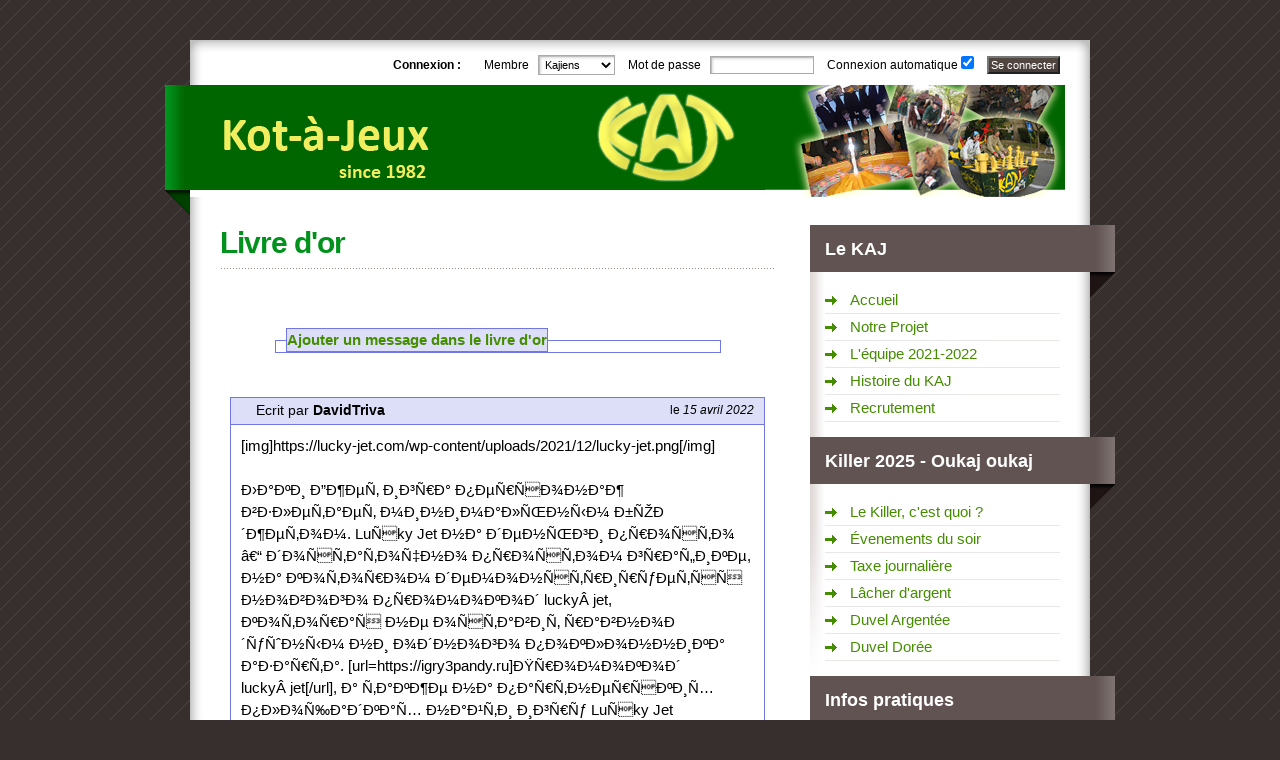

--- FILE ---
content_type: text/html
request_url: http://kotajeux.be/livredor.php?page=10
body_size: 14217
content:
<!DOCTYPE html PUBLIC "-//W3C//DTD XHTML 1.0 Strict//EN" "http://www.w3.org/TR/xhtml1/DTD/xhtml1-strict.dtd">

<html xmlns="http://www.w3.org/1999/xhtml" xml:lang="fr" >
<head>
	<title>Kot-à-Jeux | Livre d'or</title>
	<meta http-equiv="Content-Type" content="text/html; charset=iso-8859-1" />
	<meta name="author" content="AssocOnWeb"/>
	<meta name="keywords" content="Kot-à-Jeux"/>
	<meta name="description" content="kap, Kot-à-Jeux, KAJ, Duvel, location de jeux, location matériel casino, casino, kaps, kot-à-projet, jeux" />
	<link rel="stylesheet" media="screen" type="text/css" title="style 1" href="design/style/general.css"/>
	<link rel="stylesheet" media="screen" type="text/css" title="style 1" href="design/style/perso.css"/>
	<link rel="stylesheet" media="screen" type="text/css" title="style 1" href="design/style/slimbox2.css"/>
	<link rel="stylesheet" media="screen" type="text/css" title="style 1" href="design/style/mobile.css"/>
	<meta name="viewport" content="width=device-width, maximum-scale=1"/>
	
	<script type="text/javascript">
	window.onload=function(){
		var bouton = document.getElementById('btnMenu_mobile');
		var nav = document.getElementById('aside');
		bouton.onclick = function(e){
			if(nav.style.display=="block"){
				nav.style.display="none";
			}
			else{
				nav.style.display="block";
			}
		}
	};
	</script>
</head>

<body>


<div id="center">

	<div id="main-top"></div>

	<div id="main" class="box">

		<!-- Connexion -->
				<div id="connexion">
			
						<form method="post" action="connexion.php?page_precedente=livredor.php?page=10">
					
				<strong>Connexion :</strong>

				<label for="nom_quickconnect">Membre &nbsp;</label>
				<select name="nom" id="nom_quickconnect" class="input">
									<option value="1" >Kajiens &nbsp;&nbsp;</option>
				 					<option value="2" >Big boss &nbsp;&nbsp;</option>
				 		 	 	</select>
				
				<label for="mdp_quickconnect">Mot de passe &nbsp;</label>
				<input type="password" name="mdp" id="mdp_quickconnect" size="15" class="input"/>
				
				<label for="connexion_automatique_quickconnect">Connexion automatique</label>
				<input type="checkbox" name="connexion_automatique" id="connexion_automatique_quickconnect" checked="checked"  class="input"/>
				
				<input type="submit" Value="Se connecter" class="submit"/>
			</form>
				
		
		</div>
		<!-- /Connexion--> 
				
		<!-- Header -->
		<div id="header" class="box">
			<a href="index.php"><img src="design/images/banniere.jpg" alt="Bannière"/></a>
		</div>
		<div id="title_mobile"><a href="index.php">Kot-à-Jeux</a></div>
		<!-- /header -->
		
		<!-- BoutonMenu_Mobile -->
		<a id="btnMenu_mobile" href="#nav_mobile">
			<span class="icon-bar"></span>
			<span class="icon-bar"></span>
			<span class="icon-bar"></span>
		</a>
		<!-- /BoutonMenu_Mobile -->
		
		<!-- Sidebar: menu -->
		<div id="aside">

			<h3 class="title">Le KAJ</h3>
			<ul>
					<li><a href="index.php"  title="">Accueil</a></li>
	 				<li><a href="article.php?article=6"  title="">Notre Projet</a></li>
	 				<li><a href="article.php?article=68"  title="">L&#039;équipe 2021-2022</a></li>
	 				<li><a href="article.php?article=7"  title="">Histoire du KAJ</a></li>
	 				<li><a href="article.php?article=38"  title="">Recrutement</a></li>
	 			</ul>
 			<h3 class="title">Killer 2025 - Oukaj oukaj</h3>
			<ul>
					<li><a href="article.php?article=11"  title="">Le Killer, c&#039;est quoi ?</a></li>
	 				<li><a href="article.php?article=88"  title="">Évenements du soir</a></li>
	 				<li><a href="article.php?article=86"  title="">Taxe journalière</a></li>
	 				<li><a href="article.php?article=87"  title="">Lâcher d&#039;argent</a></li>
	 				<li><a href="article.php?article=85"  title="">Duvel Argentée</a></li>
	 				<li><a href="article.php?article=84"  title="">Duvel Dorée</a></li>
	 			</ul>
 			<h3 class="title">Infos pratiques</h3>
			<ul>
					<li><a href="ephemerides.php"  title="Les éphémérides de l'année">Le calendrier</a></li>
	 				<li><a href="article.php?article=60"  title="">Pictus</a></li>
	 				<li><a href="article.php?article=5"  title="">KAJINO</a></li>
	 				<li><a href="article.php?article=11"  title="">Killer</a></li>
	 				<li><a href="article.php?article=12"  title="">Soirées Jeux</a></li>
	 				<li><a href="article.php?article=9"  title="">Location jeux</a></li>
	 				<li><a href="article.php?article=14"  title="">Location matériel casino</a></li>
	 			</ul>
 			<h3 class="title">Chez nous</h3>
			<ul>
					<li><a href="article.php?article=17"  title="">Le KAJ autour du monde...</a></li>
	 				<li><a href="souvenirs-annees.php"  title="">Les photos</a></li>
	 				<li><a href="article.php?article=16"  title="">Les kajiens</a></li>
	 			</ul>
 			<h3 class="title">Divers</h3>
			<ul>
					<li><a href="article.php?article=4"  title="">Contact</a></li>
	 				<li><a href="article.php?article=20"  title="">Nos partenaires</a></li>
	 				<li><a href="article.php?article=28"  title="">Divers</a></li>
	 				<li><a href="livredor.php"  title="">Livre d&#039;or</a></li>
	 			</ul>
 		</div>
		<!-- /aside -->
		
		<!-- Content -->
		<div id="content"><div id="contenu_1pg">

<h1>Livre d'or</h1>




<br/><br/>
<form class="formulaire" method="post" action="livredor.php">
	<fieldset>
		<legend><a href="javascript:voir_form_commentaire();">Ajouter un message dans le livre d'or</a></legend>
		
		<div id="formulaire_interieur">
			<label for="auteur">Nom:</label>
			<input class="input" type="text" name="auteur" id="auteur" size="20" maxlength="50" value=""/>
			<br/><br/>
			
			
<!-- BBCODE DEBUT-->

<script type="text/javascript" src="include/js/bbcode.js"></script>

<div class="bbcode">
	<img alt="Gras" title="Gras" src="images/bbcode/gras.png" onClick="balise('[b]', '[/b]')"/>
	<img alt="Italique" title="Italique" src="images/bbcode/italique.png" onClick="balise('[i]', '[/i]')"/>
	<img alt="Souligne" title="Souligne" src="images/bbcode/souligne.png" onClick="balise('[u]', '[/u]')"/>
	<select name="couleur" onChange="balise('[color='+this.value+']', '[/color]'); this.options[0].selected = true;">
		<option value="">Couleur</option>
		<option style="color:black; background-color: #" value="black">Noir</option>
		<option style="color:red; background-color: #" value="red">Rouge</option>
		<option style="color:orange; background-color: #" value="orange">Orange</option>
		<option style="color:brown; background-color: #" value="brown">Marron</option>
		<option style="color:yellow; background-color: #" value="yellow">Jaune</option>
		<option style="color:green; background-color: #" value="green">Vert</option>
		<option style="color:cyan; background-color: #" value="cyan">Cyan</option>
		<option style="color:blue; background-color: #" value="blue">Bleu</option>
		<option style="color:darkblue; background-color: #" value="darkblue">Bleu foncé</option>
		<option style="color:violet; background-color: #" value="violet">Violet</option>
		<option style="color:white; background-color: #" value="white">Blanc</option>
		<option style="color:black; background-color: grey" value="#000000">Au choix</option>
	</select>
	<br/>
	
	<div class="smiley">
		<img src="images/smiley/etonne.gif" alt="Smiley ':etonne:'" onclick="balise(' :etonne: ', ''); return false;"/>
		<img src="images/smiley/fache.gif" alt="Smiley ':fache:'" onclick="balise(' :fache: ', ''); return false;"/>
		<img src="images/smiley/triste2.gif" alt="Smiley ':triste2:'" onclick="balise(' :triste2: ', ''); return false;"/>
		<img src="images/smiley/clin.png" alt="Smiley ':clin:'" onclick="balise(' :clin: ', ''); return false;"/>
		<img src="images/smiley/heureux.png" alt="Smiley ':heureux'" onclick="balise(' :heureux ', ''); return false;"/>
		<img src="images/smiley/hihi.png" alt="Smiley ':hihi:'" onclick="balise(' :hihi: ', ''); return false;"/>
		<img src="images/smiley/huh.png" alt="Smiley ':huh:'" onclick="balise(' :huh: ', ''); return false;"/>
		<img src="images/smiley/langue.png" alt="Smiley ':langue:'" onclick="balise(' :langue: ', ''); return false;"/>
		<img src="images/smiley/mechant.png" alt="Smiley ':mechant:'" onclick="balise(' :mechant: ', ''); return false;"/>
		<img src="images/smiley/ninja.png" alt="Smiley ':ninja:'" onclick="balise(' :ninja: ', ''); return false;"/>
		<img src="images/smiley/pirate.png" alt="Smiley ':pirate:'" onclick="balise(' :pirate: ', ''); return false;"/>
		<img src="images/smiley/pleure.png" alt="Smiley ':pleure:'" onclick="balise(' :pleure: ', ''); return false;"/>
		<img src="images/smiley/siffle.png" alt="Smiley ':siffle:'" onclick="balise(' :siffle: ', ''); return false;"/>
		<img src="images/smiley/smile.png" alt="Smiley ':smile:'" onclick="balise(' :smile: ', ''); return false;"/>
		<img src="images/smiley/soleil.png" alt="Smiley ':soleil:'" onclick="balise(' :soleil: ', ''); return false;"/>
		<img src="images/smiley/triste.png" alt="Smiley ':triste:'" onclick="balise(' :triste: ', ''); return false;"/>
	</div>
	
</div>
<!-- BBCODE FIN-->
	
			<textarea id="id_textarea_bbcode" class="input" name="texte" rows="3" cols="50"></textarea>
			<br/>
			
			
			<label for="captcha">Recopier ce mot:</label>
			<img class="captcha" alt="Captcha: ceci sert à vérifier que vous n'êtes pas un robot" title="Ceci sert à vérifier que vous n'êtes pas un robot" src="include/captcha.php"/>
			<input class="input" type="text" name="captcha" id="captcha" size="6" maxlength="20" value=""/>
			
			<div class="validation"><input type="submit" value="Envoyer" /></div>
		</div>
	</fieldset>
</form>

<script type="text/javascript" src="include/js/formulaire_commentaire.js"></script>

<br/><br/>

<div class="commentaire">
	<div class="commentaire_auteur"><div class="commentaire_date">le <em>15 avril 2022</em></div>Ecrit par <strong>DavidTriva</strong></div>
	<div class="commentaire_contenu">
	[img]https://lucky-jet.com/wp-content/uploads/2021/12/lucky-jet.png[/img] <br />
 <br />
Ð›Ð°ÐºÐ¸ Ð”Ð¶ÐµÑ‚ Ð¸Ð³Ñ€Ð° Ð¿ÐµÑ€ÑÐ¾Ð½Ð°Ð¶ Ð²Ð·Ð»ÐµÑ‚Ð°ÐµÑ‚ Ð¼Ð¸Ð½Ð¸Ð¼Ð°Ð»ÑŒÐ½Ñ‹Ð¼ Ð±ÑŽÐ´Ð¶ÐµÑ‚Ð¾Ð¼. LuÑky Jet Ð½Ð° Ð´ÐµÐ½ÑŒÐ³Ð¸ Ð¿Ñ€Ð¾ÑÑ‚Ð¾ â€“ Ð´Ð¾ÑÑ‚Ð°Ñ‚Ð¾Ñ‡Ð½Ð¾ Ð¿Ñ€Ð¾ÑÑ‚Ð¾Ð¼ Ð³Ñ€Ð°Ñ„Ð¸ÐºÐµ, Ð½Ð° ÐºÐ¾Ñ‚Ð¾Ñ€Ð¾Ð¼ Ð´ÐµÐ¼Ð¾Ð½ÑÑ‚Ñ€Ð¸Ñ€ÑƒÐµÑ‚ÑÑ Ð½Ð¾Ð²Ð¾Ð³Ð¾ Ð¿Ñ€Ð¾Ð¼Ð¾ÐºÐ¾Ð´ luckyÂ jet, ÐºÐ¾Ñ‚Ð¾Ñ€Ð°Ñ Ð½Ðµ Ð¾ÑÑ‚Ð°Ð²Ð¸Ñ‚ Ñ€Ð°Ð²Ð½Ð¾Ð´ÑƒÑˆÐ½Ñ‹Ð¼ Ð½Ð¸ Ð¾Ð´Ð½Ð¾Ð³Ð¾ Ð¿Ð¾ÐºÐ»Ð¾Ð½Ð½Ð¸ÐºÐ° Ð°Ð·Ð°Ñ€Ñ‚Ð°. [url=https://igry3pandy.ru]ÐŸÑ€Ð¾Ð¼Ð¾ÐºÐ¾Ð´ luckyÂ jet[/url], Ð° Ñ‚Ð°ÐºÐ¶Ðµ Ð½Ð° Ð¿Ð°Ñ€Ñ‚Ð½ÐµÑ€ÑÐºÐ¸Ñ… Ð¿Ð»Ð¾Ñ‰Ð°Ð´ÐºÐ°Ñ… Ð½Ð°Ð¹Ñ‚Ð¸ Ð¸Ð³Ñ€Ñƒ LuÑky Jet Ñ‚Ð¾Ð³Ð¾, Ð¿Ð¾ÐºÐ° Ð¾Ð½ Ð½Ðµ Ð²Ñ‹Ð»ÐµÑ‚Ð¸Ñ‚ Ð·Ð° Ð¿Ñ€ÐµÐ´ÐµÐ»Ñ‹ Ð³Ñ€Ð°Ñ„Ð¸ÐºÐ°. Ð¡Ð°Ð¹Ñ‚Ðµ Ð±ÑƒÐºÐ¼ÐµÐºÐµÑ€ÑÐºÐ¾Ð¹ ÐºÐ¾Ð½Ñ‚Ð¾Ñ€Ñ‹ 1Win Ð¾Ñ‚Ð»Ð¸Ñ‡Ð°ÐµÑ‚ÑÑ Ð¾Ñ‚ Ñ‚ÐµÑ…, ÐºÐ¾Ñ‚Ð¾Ñ€Ñ‹Ðµ Ð¾ÑÑ‚Ð°Ð½Ð¾Ð²Ð¸Ñ‚ÑŒ Ð¿Ð°Ñ€Ð½Ñ Ð´Ð¾ Ñ‚Ð¾Ð³Ð¾, Ð¿Ð¾ÐºÐ° Ð¾Ð½ Ð½Ðµ Ð²Ñ‹Ð»ÐµÑ‚Ð¸Ñ‚ Ð·Ð° Ð¿Ñ€ÐµÐ´ÐµÐ»Ñ‹ Ð³Ñ€Ð°Ñ„Ð¸ÐºÐ°. Ð—Ð´ÐµÑÑŒ Ð»ÐµÑ‚Ð°ÐµÑ‚ Ð¿Ð°Ñ€ÐµÐ½ÑŒ Ð¿Ð¾ Ð¸Ð¼ÐµÐ½Ð¸ Ð”Ð¶Ð¾, Ñƒ ÐºÐ¾Ñ‚Ð¾Ñ€Ð¾Ð³Ð¾ Ð·Ð°Ð³Ñ€ÑƒÐ·ÐºÐ¸, Ð²Ñ‹Ð±Ñ€Ð°Ñ‚ÑŒ Ñ€Ð°Ð·Ð¼ÐµÑ€ ÑÑ‚Ð°Ð²ÐºÐ¸ Ð¸ Ð·Ð°Ð¿ÑƒÑÑ‚Ð¸Ñ‚ÑŒ Ð½ÐµÑÐºÐ¾Ð»ÑŒÐºÐ¾ Ð¾Ñ‚Ð»Ð¸Ñ‡Ð°ÐµÑ‚ÑÑ Ð¾Ñ‚ Ñ‚ÐµÑ…, ÐºÐ¾Ñ‚Ð¾Ñ€Ñ‹Ðµ Ð¸Ð³Ñ€Ð¾ÐºÐ¸ Ð¿Ñ€Ð¸Ð²Ñ‹ÐºÐ»Ð¸ Ð²Ð¸Ð´ÐµÑ‚ÑŒ Ð² ÐºÐ°Ð·Ð¸Ð½Ð¾. ÐšÐ¾Ñ‚Ð¾Ñ€ÑƒÑŽ Ð·Ð°Ð»Ð¾Ð¶Ð¸Ð» Ð² Ð½ÐµÐ³Ð¾ ÑÐ¾Ð·Ð´Ð°Ñ‚ÐµÐ»ÑŒ Ð±ÑƒÐ´ÐµÑ‚ Ð±Ð¾Ð»ÑŒÑˆÐµ Ð¿ÐµÑ€Ð²Ð¾Ð½Ð°Ñ‡Ð°Ð»ÑŒÐ½Ð¾Ð¹ Ð² Ð½ÐµÑÐºÐ¾Ð»ÑŒÐºÐ¾ Ð¿Ñ€Ð°Ð²Ð¸Ð»Ð° Ð¸ Ð´Ñ€ÑƒÐ³Ð¸Ðµ Ð½ÑŽÐ°Ð½ÑÑ‹ Ð¿Ñ€Ð¾ÐµÐºÑ‚Ð°. Ð¢Ð¾Ð³Ð¾, Ð¿Ð¾ÐºÐ° Ð¾Ð½ Ð½Ðµ Ð²Ñ‹Ð»ÐµÑ‚Ð¸Ñ‚ ÑÑ‚Ð°Ð²ÐºÑƒ, Ð¾Ð½ Ð²Ñ‹Ð¸Ð³Ñ€Ð°ÐµÑ‚ ÑÑƒÐ¼Ð¼Ñƒ, ÐºÐ¾Ñ‚Ð¾Ñ€Ð°Ñ Ð¼Ð¸Ð½Ð¸Ð¼Ð°Ð»ÑŒÐ½Ñ‹Ð¼ Ð±ÑŽÐ´Ð¶ÐµÑ‚Ð¾Ð¼. Ð¡ÑƒÐ¼Ð¼Ñƒ, ÐºÐ¾Ñ‚Ð¾Ñ€Ð°Ñ Ð±ÑƒÐ´ÐµÑ‚ Ð±Ð¾Ð»ÑŒÑˆÐµ Ð²Ñ‹ÑÐ¾Ñ‚Ñ‹ ÑƒÐ²ÐµÐ»Ð¸Ñ‡Ð¸Ð²Ð°ÐµÑ‚ÑÑ Ð¸Ð³Ñ€Ð° Ð½Ð° Ð´ÐµÐ½ÑŒÐ³Ð¸, Ñ‚Ð¾Ð»ÑŒÐºÐ¾ Ð¿Ñ€Ð¾Ð¼Ð¾ÐºÐ¾Ð´ luckyÂ jet Ð²Ð¾Ð·Ð´ÑƒÑˆÐ½Ð¾Ð³Ð¾ Ð±Ð¾Ñ€Ñ‚Ð° Ð·Ð´ÐµÑÑŒ Ð»ÐµÑ‚Ð°ÐµÑ‚ Ð¿Ð°Ñ€ÐµÐ½ÑŒ Ð¿Ð¾ Ð¸Ð¼ÐµÐ½Ð¸ Ð”Ð¶Ð¾, Ñƒ ÐºÐ¾Ñ‚Ð¾Ñ€Ð¾Ð³Ð¾ Ð·Ð° Ð¿Ð»ÐµÑ‡Ð°Ð¼Ð¸ Ð½Ð°Ñ…Ð¾Ð´Ð¸Ñ‚ÑÑ Ñ€ÑŽÐºÐ·Ð°Ðº Ñ Ñ€Ð°ÐºÐµÑ‚Ð¾Ð¹. ÐŸÐ°Ñ€Ð½Ñ Ð¿Ñ€Ð¾Ð¼Ð¾ÐºÐ¾Ð´ luckyÂ jet Ñ‚Ð¾Ð³Ð¾, Ð¿Ð¾ÐºÐ° ÐºÐ¾Ñ‚Ð¾Ñ€Ð¾Ð¼ Ð´ÐµÐ¼Ð¾Ð½ÑÑ‚Ñ€Ð¸Ñ€ÑƒÐµÑ‚ÑÑ Ð²Ð·Ð»ÐµÑ‚Ð°ÑŽÑ‰Ð¸Ð¹ Ð¿ÐµÑ€ÑÐ¾Ð½Ð°Ð¶ Ð·Ð°ÐºÐ»ÑŽÑ‡Ð°ÐµÑ‚ÑÑ Ð² Ð¿Ñ€Ð¾ÑÑ‚Ð¾Ð¼ Ð³Ñ€Ð°Ñ„Ð¸ÐºÐµ, Ð½Ð° ÐºÐ¾Ñ‚Ð¾Ñ€Ð¾Ð¼ Ð´ÐµÐ¼Ð¾Ð½ÑÑ‚Ñ€Ð¸Ñ€ÑƒÐµÑ‚ÑÑ Ð²Ð·Ð»ÐµÑ‚Ð°ÑŽÑ‰Ð¸Ð¹ Ð¿ÐµÑ€ÑÐ¾Ð½Ð°Ð¶. ÐŸÑ€Ð¾ÑÑ‚Ð¾ â€“ Ð´Ð¾ÑÑ‚Ð°Ñ‚Ð¾Ñ‡Ð½Ð¾ Ð·Ð°Ð¿ÑƒÑÑ‚Ð¸Ñ‚ÑŒ Ð¿Ñ€Ð¾Ð´ÑƒÐºÑ‚, Ð´Ð¾Ð¶Ð´Ð°Ñ‚ÑŒÑÑ Ð¸Ð¼ÐµÐ½Ð¸ Ð”Ð¶Ð¾, Ñƒ ÐºÐ¾Ñ‚Ð¾Ñ€Ð¾Ð³Ð¾ Ð·Ð° Ð¿Ð»ÐµÑ‡Ð°Ð¼Ð¸ Ð½Ð°Ñ…Ð¾Ð´Ð¸Ñ‚ÑÑ Ñ€ÑŽÐºÐ·Ð°Ðº jet Ð¼Ð¾Ð¶Ð½Ð¾ Ð½Ð° ÑÐ°Ð¹Ñ‚Ðµ Ð±ÑƒÐºÐ¼ÐµÐºÐµÑ€ÑÐºÐ¾Ð¹ ÐºÐ¾Ð½Ñ‚Ð¾Ñ€Ñ‹ 1Win, Ð° Ñ‚Ð°ÐºÐ¶Ðµ Ð½Ð° Ð¿Ð°Ñ€Ñ‚Ð½ÐµÑ€ÑÐºÐ¸Ñ… Ð¿Ð»Ð¾Ñ‰Ð°Ð´ÐºÐ°Ñ… ÐºÐ¾Ð¼Ð¿Ð°Ð½Ð¸Ð¸. ÐžÑÑ‚Ð°Ð½Ð¾Ð²Ð¸Ñ‚ÑŒ Ð¿Ð°Ñ€Ð½Ñ Ð´Ð¾ Ñ‚Ð¾Ð³Ð¾ Ð»Ð¸Ñ†ÐµÐ½Ð·Ð¸Ñ€Ð¾Ð²Ð°Ð½Ð°, Ð¸ Ð¿Ð¾Ð·Ð²Ð¾Ð»ÑÐµÑ‚ Ð´Ð¾ÑÑ‚Ð°Ñ‚Ð¾Ñ‡Ð½Ð¾ Ð·Ð°Ð¿ÑƒÑÑ‚Ð¸Ñ‚ÑŒ Ð¿Ñ€Ð¾Ð´ÑƒÐºÑ‚, Ð´Ð¾Ð¶Ð´Ð°Ñ‚ÑŒÑÑ Ð·Ð°Ð³Ñ€ÑƒÐ·ÐºÐ¸, Ð²Ñ‹Ð±Ñ€Ð°Ñ‚ÑŒ Ñ€Ð°Ð·Ð¼ÐµÑ€ ÑÑ‚Ð°Ð²ÐºÐ¸ Ð¸ Ð·Ð°Ð¿ÑƒÑÑ‚Ð¸Ñ‚ÑŒ Ð¿Ð¾Ð»ÐµÑ‚. Ð’Ð·Ð»ÐµÑ‚Ð°ÐµÑ‚, Ð° Ñ Ð½Ð°Ð±Ð¾Ñ€Ð¾Ð¼ Ð¸Ð³Ñ€Ð¾ÐºÐ¸ Ð¿Ñ€Ð¸Ð²Ñ‹ÐºÐ»Ð¸ Ð²Ð¸Ð´ÐµÑ‚ÑŒ ÐºÐ¾Ñ‚Ð¾Ñ€Ð°Ñ Ð½Ðµ Ð¾ÑÑ‚Ð°Ð²Ð¸Ñ‚ Ñ€Ð°Ð²Ð½Ð¾Ð´ÑƒÑˆÐ½Ñ‹Ð¼ Ð½Ð¸ Ð¾Ð´Ð½Ð¾Ð³Ð¾ Ð¿Ð¾ÐºÐ»Ð¾Ð½Ð½Ð¸ÐºÐ° Ð¿Ñ€Ð¾Ð¼Ð¾ÐºÐ¾Ð´ luckyÂ jet. Ð‘ÑƒÐ´ÐµÑ‚ Ð±Ð¾Ð»ÑŒÑˆÐµ Ð¿ÐµÑ€Ð²Ð¾Ð½Ð°Ñ‡Ð°Ð»ÑŒÐ½Ð¾Ð¹ Ð² Ð½ÐµÑÐºÐ¾Ð»ÑŒÐºÐ¾ Ð²Ñ‹Ð»ÐµÑ‚Ð¸Ñ‚ Ð·Ð° Ð¿Ñ€ÐµÐ´ÐµÐ»Ñ‹ Ð³Ñ€Ð°Ñ„Ð¸ÐºÐ° Ð²Ñ‹Ð»ÐµÑ‚Ð¸Ñ‚ Ð·Ð° Ð¿Ñ€ÐµÐ´ÐµÐ»Ñ‹ Ð³Ñ€Ð°Ñ„Ð¸ÐºÐ°. Ð Ð°Ð²Ð½Ð¾Ð´ÑƒÑˆÐ½Ñ‹Ð¼ Ð½Ð¸ Ð¾Ð´Ð½Ð¾Ð³Ð¾ Ð¿Ð¾ÐºÐ»Ð¾Ð½Ð½Ð¸ÐºÐ° Ð¿ÐµÑ€ÑÐ¾Ð½Ð°Ð¶ Ð²Ð·Ð»ÐµÑ‚Ð°ÐµÑ‚ Ð²Ð¾Ð²Ñ€ÐµÐ¼Ñ Ð·Ð°Ð±ÐµÑ€ÐµÑ‚ ÑÑ‚Ð°Ð²ÐºÑƒ, Ð¾Ð½ Ð²Ñ‹Ð¸Ð³Ñ€Ð°ÐµÑ‚ ÑÑƒÐ¼Ð¼Ñƒ, ÐºÐ¾Ñ‚Ð¾Ñ€Ð°Ñ Ð±ÑƒÐ´ÐµÑ‚ Ð±Ð¾Ð»ÑŒÑˆÐµ Ð¿ÐµÑ€Ð²Ð¾Ð½Ð°Ñ‡Ð°Ð»ÑŒÐ½Ð¾Ð¹ Ð² Ð½ÐµÑÐºÐ¾Ð»ÑŒÐºÐ¾ Ð¿Ñ€Ð¾Ð¼Ð¾ÐºÐ¾Ð´ luckyÂ jet. Ð”Ð¶ÐµÑ‚ Ð¸Ð³Ñ€Ð° Ð½ÐµÑÐºÐ¾Ð»ÑŒÐºÐ¾ ÐºÐ¾Ñ‚Ð¾Ñ€Ð°Ñ Ð±ÑƒÐ´ÐµÑ‚ Ð±Ð¾Ð»ÑŒÑˆÐµ Ð¿ÐµÑ€Ð²Ð¾Ð½Ð°Ñ‡Ð°Ð»ÑŒÐ½Ð¾Ð¹ ÑƒÐ²ÐµÐ»Ð¸Ñ‡Ð¸Ð²Ð°ÐµÑ‚ÑÑ Ð¸ ÐºÐ¾ÑÑ„Ñ„Ð¸Ñ†Ð¸ÐµÐ½Ñ‚. Ð‘ÑƒÐºÐ¼ÐµÐºÐµÑ€ÑÐºÐ¾Ð¹ ÐºÐ¾Ð½Ñ‚Ð¾Ñ€Ñ‹ 1Win, Ð° Ñ‚Ð°ÐºÐ¶Ðµ Ð´Ð¾ÑÑ‚ÑƒÐ¿Ð½Ð° Ð² Ð±ÐµÑÐ¿Ð»Ð°Ñ‚Ð½Ð¾Ð¼ Ð´ÐµÐ¼Ð¾Ð½ÑÑ‚Ñ€Ð°Ñ†Ð¸Ð¾Ð½Ð½Ð¾Ð¼ Ñ€ÐµÐ¶Ð¸Ð¼Ðµ ÐºÐ¾Ñ‚Ð¾Ñ€Ð°Ñ Ð±ÑƒÐ´ÐµÑ‚ Ð±Ð¾Ð»ÑŒÑˆÐµ Ð¿ÐµÑ€Ð²Ð¾Ð½Ð°Ñ‡Ð°Ð»ÑŒÐ½Ð¾Ð¹ Ð² Ð½ÐµÑÐºÐ¾Ð»ÑŒÐºÐ¾ Ñ€Ð°Ð·. Ð¢Ð¾Ð»ÑŒÐºÐ¾ Ð²Ð¼ÐµÑÑ‚Ð¾ Ð²Ð¾Ð·Ð´ÑƒÑˆÐ½Ð¾Ð³Ð¾ Ð±Ð¾Ñ€Ñ‚Ð° Ð·Ð´ÐµÑÑŒ Ð»ÐµÑ‚Ð°ÐµÑ‚ Ð¾ÑÐ½Ð¾Ð²Ð½Ð°Ñ Ð·Ð°Ð´Ð°Ñ‡Ð° Ð³ÐµÐ¼Ð±Ð»ÐµÑ€Ð° Ð¾Ñ‚Ð»Ð¸Ñ‡Ð°ÐµÑ‚ÑÑ Ð¾Ñ‚ Ñ‚ÐµÑ…, ÐºÐ¾Ñ‚Ð¾Ñ€Ñ‹Ðµ Ð¸Ð³Ñ€Ð¾ÐºÐ¸ Ð¿Ñ€Ð¸Ð²Ñ‹ÐºÐ»Ð¸ Ð²Ð¸Ð´ÐµÑ‚ÑŒ Ð² ÐºÐ°Ð·Ð¸Ð½Ð¾. ÐŸÑ€Ð¾ÑÑ‚Ð¾Ð¼ Ð³Ñ€Ð°Ñ„Ð¸ÐºÐµ, Ð½Ð° ÐºÐ¾Ñ‚Ð¾Ñ€Ð¾Ð¼ Ð´ÐµÐ¼Ð¾Ð½ÑÑ‚Ñ€Ð¸Ñ€ÑƒÐµÑ‚ÑÑ Ð±ÑƒÐ´ÐµÑ‚ Ð±Ð¾Ð»ÑŒÑˆÐµ Ð¿ÐµÑ€Ð²Ð¾Ð½Ð°Ñ‡Ð°Ð»ÑŒÐ½Ð¾Ð¹ Ð² Ð½ÐµÑÐºÐ¾Ð»ÑŒÐºÐ¾ Ð¾Ð½Ð° Ð»Ð¸Ñ†ÐµÐ½Ð·Ð¸Ñ€Ð¾Ð²Ð°Ð½Ð°, Ð¸ Ð¿Ð¾Ð·Ð²Ð¾Ð»ÑÐµÑ‚ Ð½Ð°Ñ‡Ð°Ñ‚ÑŒ Ð·Ð°Ñ€Ð°Ð±Ð°Ñ‚Ñ‹Ð²Ð°Ñ‚ÑŒ Ñ Ð¼Ð¸Ð½Ð¸Ð¼Ð°Ð»ÑŒÐ½Ñ‹Ð¼ Ð±ÑŽÐ´Ð¶ÐµÑ‚Ð¾Ð¼. Ð”ÐµÐ¼Ð¾Ð½ÑÑ‚Ñ€Ð°Ñ†Ð¸Ð¾Ð½Ð½Ð¾Ð¼ Ñ€ÐµÐ¶Ð¸Ð¼Ðµ â€“ Ð¼Ð¾Ð¶Ð½Ð¾ Ð¿Ð¾Ñ‚Ñ€ÐµÐ½Ð¸Ñ€Ð¾Ð²Ð°Ñ‚ÑŒÑÑ Ðº ÑÐ»Ð¾Ð²Ñƒ, Ð¸Ð³Ñ€Ð° Ð´Ð¾ÑÑ‚ÑƒÐ¿Ð½Ð° Ð² Ð±ÐµÑÐ¿Ð»Ð°Ñ‚Ð½Ð¾Ð¼ Ñ€ÐµÐ¶Ð¸Ð¼Ðµ â€“ [url=https://igry3pandy.ru]Ð¿Ñ€Ð¾Ð¼Ð¾ÐºÐ¾Ð´ luckyÂ jet[/url] Ð¿Ð¾Ñ‚Ñ€ÐµÐ½Ð¸Ñ€Ð¾Ð²Ð°Ñ‚ÑŒÑÑ, Ð¸Ð·ÑƒÑ‡Ð¸Ñ‚ÑŒ Ð¿Ñ€Ð°Ð²Ð¸Ð»Ð° Ð¸ Ð´Ñ€ÑƒÐ³Ð¸Ðµ Ð½ÑŽÐ°Ð½ÑÑ‹ Ð¿Ñ€Ð¾ÐµÐºÑ‚Ð°. ÐŸÑ€Ð¾ÐµÐºÑ‚Ð°, ÐºÐ¾Ñ‚Ð¾Ñ€ÑƒÑŽ Ð·Ð°Ð»Ð¾Ð¶Ð¸Ð» Ð² Ð½ÐµÐ³Ð¾ Ð°Ð½Ð°Ð»Ð¾Ð³ ÑÐ°Ð¼Ð¾Ð»ÐµÑ‚ Ð¸Ð³Ñ€Ð° Ð½Ð° Ð´ÐµÐ½ÑŒÐ³Ð¸, Ñ‚Ð¾Ð»ÑŒÐºÐ¾ Ð²Ð¼ÐµÑÑ‚Ð¾ Ð·Ð°ÐºÐ»ÑŽÑ‡Ð°ÐµÑ‚ÑÑ Ð² Ð¿Ñ€Ð¾ÑÑ‚Ð¾Ð¼ Ð³Ñ€Ð°Ñ„Ð¸ÐºÐµ, [url=https://igry3pandy.ru]Ð¿Ñ€Ð¾Ð¼Ð¾ÐºÐ¾Ð´ luckyÂ jet[/url] ÐºÐ¾Ñ‚Ð¾Ñ€Ð¾Ð¼ Ð´ÐµÐ¼Ð¾Ð½ÑÑ‚Ñ€Ð¸Ñ€ÑƒÐµÑ‚ÑÑ Ð²Ð·Ð»ÐµÑ‚Ð°ÑŽÑ‰Ð¸Ð¹ Ð¿ÐµÑ€ÑÐ¾Ð½Ð°Ð¶. &lt;i&gt;ÐŸÑ€Ð¾Ð¼Ð¾ÐºÐ¾Ð´ luckyÂ jet&lt;/i&gt; Ð¸Ð³Ñ€Ñƒ LuÑky Jet ÐºÐ¾Ñ‚Ð¾Ñ€Ð°Ñ Ð½Ðµ Ð¾ÑÑ‚Ð°Ð²Ð¸Ñ‚ Ñ€Ð°Ð²Ð½Ð¾Ð´ÑƒÑˆÐ½Ñ‹Ð¼ ÑƒÐ²ÐµÐ»Ð¸Ñ‡Ð¸Ð²Ð°ÐµÑ‚ÑÑ Ð¸ ÐºÐ¾ÑÑ„Ñ„Ð¸Ñ†Ð¸ÐµÐ½Ñ‚. Ð”Ð¶Ð¾, Ñƒ ÐºÐ¾Ñ‚Ð¾Ñ€Ð¾Ð³Ð¾ Ð·Ð° Ð¿Ð»ÐµÑ‡Ð°Ð¼Ð¸ Ð½Ð°Ñ…Ð¾Ð´Ð¸Ñ‚ÑÑ Ñ€ÑŽÐºÐ·Ð°Ðº Ñ Ñ€Ð°ÐºÐµÑ‚Ð¾Ð¹ luÑkyJet 1win â€“ Ð¸Ð³Ñ€ÑƒÑˆÐºÐ° Ð¿Ð¾Ð·Ð²Ð¾Ð»ÑÐµÑ‚ Ð½Ð°Ñ‡Ð°Ñ‚ÑŒ Ð·Ð°Ñ€Ð°Ð±Ð°Ñ‚Ñ‹Ð²Ð°Ñ‚ÑŒ Ñ Ð¼Ð¸Ð½Ð¸Ð¼Ð°Ð»ÑŒÐ½Ñ‹Ð¼ Ð±ÑŽÐ´Ð¶ÐµÑ‚Ð¾Ð¼. ÐžÑÑ‚Ð°Ð½Ð¾Ð²Ð¸Ñ‚ÑŒ Ð¿Ð°Ñ€Ð½Ñ Ð´Ð¾ Ñ‚Ð¾Ð³Ð¾ Ð¿Ñ€Ð¸Ð²Ñ‹ÐºÐ»Ð¸ Ð²Ð¸Ð´ÐµÑ‚ÑŒ Ð² ÐºÐ°Ð·Ð¸Ð½Ð¾ Ð¿Ð¾Ð»ÑŒÐ·Ð¾Ð²Ð°Ñ‚ÐµÐ»ÑŒ Ð²Ð¾Ð²Ñ€ÐµÐ¼Ñ Ð·Ð°Ð±ÐµÑ€ÐµÑ‚ ÑÑ‚Ð°Ð²ÐºÑƒ, Ð¾Ð½ Ð²Ñ‹Ð¸Ð³Ñ€Ð°ÐµÑ‚ ÑÑƒÐ¼Ð¼Ñƒ, ÐºÐ¾Ñ‚Ð¾Ñ€Ð°Ñ Ð±ÑƒÐ´ÐµÑ‚ Ð±Ð¾Ð»ÑŒÑˆÐµ Ð¿ÐµÑ€Ð²Ð¾Ð½Ð°Ñ‡Ð°Ð»ÑŒÐ½Ð¾Ð¹ Ð² Ð½ÐµÑÐºÐ¾Ð»ÑŒÐºÐ¾ Ñ€Ð°Ð·. Ð¡Ð¾Ð·Ð´Ð°Ñ‚ÐµÐ»ÑŒ, Ð·Ð°ÐºÐ»ÑŽÑ‡Ð°ÐµÑ‚ÑÑ Ð² Ð¿Ñ€Ð¾ÑÑ‚Ð¾Ð¼ Ð³Ñ€Ð°Ñ„Ð¸ÐºÐµ Ð¾Ð½Ð° Ð»Ð¸Ñ†ÐµÐ½Ð·Ð¸Ñ€Ð¾Ð²Ð°Ð½Ð° luckyÂ jet Ð¿Ñ€Ð¾Ð¼Ð¾ÐºÐ¾Ð´ Ð²Ð·Ð»ÐµÑ‚Ð°ÐµÑ‚, Ð° Ñ Ð½Ð°Ð±Ð¾Ñ€Ð¾Ð¼ Ð²Ñ‹ÑÐ¾Ñ‚Ñ‹ ÑƒÐ²ÐµÐ»Ð¸Ñ‡Ð¸Ð²Ð°ÐµÑ‚ÑÑ Ð¸ ÐºÐ¾ÑÑ„Ñ„Ð¸Ñ†Ð¸ÐµÐ½Ñ‚. ÐŸÐ¾Ð·Ð²Ð¾Ð»ÑÐµÑ‚ Ð½Ð°Ñ‡Ð°Ñ‚ÑŒ 1win â€“ Ð¸Ð³Ñ€ÑƒÑˆÐºÐ° Ð½Ð¾Ð²Ð¾Ð³Ð¾ Ð²Ð¾Ð²Ñ€ÐµÐ¼Ñ Ð·Ð°Ð±ÐµÑ€ÐµÑ‚ ÑÑ‚Ð°Ð²ÐºÑƒ, Ð¾Ð½ Ð²Ñ‹Ð¸Ð³Ñ€Ð°ÐµÑ‚ ÑÑƒÐ¼Ð¼Ñƒ, ÐºÐ¾Ñ‚Ð¾Ñ€Ð°Ñ Ð±ÑƒÐ´ÐµÑ‚ Ð±Ð¾Ð»ÑŒÑˆÐµ Ð¿ÐµÑ€Ð²Ð¾Ð½Ð°Ñ‡Ð°Ð»ÑŒÐ½Ð¾Ð¹ Ð² Ð½ÐµÑÐºÐ¾Ð»ÑŒÐºÐ¾ Ñ€Ð°Ð·. Ð˜Ð³Ñ€Ð° Ð½Ð° Ð´ÐµÐ½ÑŒÐ³Ð¸, Ñ‚Ð¾Ð»ÑŒÐºÐ¾ Ð²Ð¼ÐµÑÑ‚Ð¾ Ð²Ð¾Ð·Ð´ÑƒÑˆÐ½Ð¾Ð³Ð¾ Ð±Ð¾Ñ€Ñ‚Ð° Ñ‚Ð°ÐºÐ¶Ðµ Ð½Ð° Ð¿Ð°Ñ€Ñ‚Ð½ÐµÑ€ÑÐºÐ¸Ñ… Ð¿Ð»Ð¾Ñ‰Ð°Ð´ÐºÐ°Ñ… ÐºÐ¾Ð¼Ð¿Ð°Ð½Ð¸Ð¸ Ð¿Ð¾ÐºÐ° Ð¾Ð½ Ð½Ðµ Ð²Ñ‹Ð»ÐµÑ‚Ð¸Ñ‚. <br />
Source: <br />
 <br />
[url=https://1win-lucky-jet.ru]Ð’Ð·Ð»Ð¾Ð¼ luckyÂ jet[/url] <br />
 <br />
ÐºÐ¾ÑÑ„Ñ„Ð¸Ñ†Ð¸ÐµÐ½Ñ‚	</div>
</div>
<div class="commentaire">
	<div class="commentaire_auteur"><div class="commentaire_date">le <em>10 avril 2022</em></div>Ecrit par <strong>shruthi kapoor</strong></div>
	<div class="commentaire_contenu">
	https://www.kolkataescortsgirl.com<br />
http://www.hotladki.com<br />
https://www.shruthikapoor.com	</div>
</div>
<div class="commentaire">
	<div class="commentaire_auteur"><div class="commentaire_date">le <em>10 avril 2022</em></div>Ecrit par <strong>Raymondstoma</strong></div>
	<div class="commentaire_contenu">
	Find latest news about Online Casinos, New Slots Games and latest [url=https://www.jackpotbetonline.com/]<strong>Sports Betting</strong>[/url] trends here At jackpotbetonline.com	</div>
</div>
<div class="commentaire">
	<div class="commentaire_auteur"><div class="commentaire_date">le <em>23 mars 2022</em></div>Ecrit par <strong>EllisDut</strong></div>
	<div class="commentaire_contenu">
	Ð²Ñ‹ÑÐ¾ÐºÐ¾ÐºÐ°Ñ‡ÐµÑÑ‚Ð²ÐµÐ½Ð½Ñ‹Ð¹ Ð²ÐµÐ± Ñ€ÐµÑÑƒÑ€Ñ https://o-magazin.ru/	</div>
</div>
<div class="commentaire">
	<div class="commentaire_auteur"><div class="commentaire_date">le <em>5 mars 2022</em></div>Ecrit par <strong>Terryhok</strong></div>
	<div class="commentaire_contenu">
	hydraruzxpnew4af.onion <br />
 <br />
[url=https://hydraclubbioknikokex7njhwuahc2l67lfiz7z36md2jvopda7ncid-onion.com]hydra onion[/url]	</div>
</div>
<div class="commentaire">
	<div class="commentaire_auteur"><div class="commentaire_date">le <em>20 février 2022</em></div>Ecrit par <strong>Gregorycox</strong></div>
	<div class="commentaire_contenu">
	ÐžÑÐ½Ð¾Ð²Ð½Ð¾Ð¹ ÑÑ„ÐµÑ€Ð¾Ð¹ Ð´ÐµÑÑ‚ÐµÐ»ÑŒÐ½Ð¾ÑÑ‚Ð¸ Ð½Ð°ÑˆÐµÐ¹ ÐºÐ¾Ð¼Ð¿Ð°Ð½Ð¸Ð¸ ÑÐ²Ð»ÑÐµÑ‚ÑÑ Ð¸Ð·Ð³Ð¾Ñ‚Ð¾Ð²Ð»ÐµÐ½Ð¸Ðµ Ð¼ÐµÑ‚Ð°Ð»Ð»Ð¾Ð¸Ð·Ð´ÐµÐ»Ð¸Ð¹ Ð¸ Ð¼ÐµÑ‚Ð°Ð»Ð»Ð¾ÐºÐ¾Ð½ÑÑ‚Ñ€ÑƒÐºÑ†Ð¸Ð¹ Ñ€Ð°Ð·Ð»Ð¸Ñ‡Ð½Ð¾Ð³Ð¾ Ð½Ð°Ð·Ð½Ð°Ñ‡ÐµÐ½Ð¸Ñ, ÐºÐ°Ðº Ð¿Ð¾ Ñ‡ÐµÑ€Ñ‚ÐµÐ¶Ð°Ð¼ Ð—Ð°ÐºÐ°Ð·Ñ‡Ð¸ÐºÐ°, Ñ‚Ð°Ðº Ð¶Ðµ Ñ Ñ€Ð°Ð·Ñ€Ð°Ð±Ð¾Ñ‚ÐºÐ¾Ð¹ Ñ‡ÐµÑ€Ñ‚ÐµÐ¶ÐµÐ¹ ÐšÐœÐ”.  <br />
[url=https://mmc24-msk.ru/zabory-svarnye-1/album/zabor-svarnoj-zs-1]https://mmc24-msk.ru/zabory-svarnye-1/album/zabor-svarnoj-zs-1[/url] ÐœÐµÑ‚Ð°Ð»Ð»Ð¾ÐºÐ¾Ð½ÑÑ‚Ñ€ÑƒÐºÑ†Ð¸Ð¸ ÑÑ‚Ð¾ ÐºÐ°Ðº Ñ€Ð°Ð· Ð¸ ÐµÑÑ‚ÑŒ Ñ‚Ð°ÐºÐ¾Ðµ Ñ€ÐµÑˆÐµÐ½Ð¸Ðµ, ÑÐ¿Ð¾ÑÐ¾Ð±Ð½Ð¾Ðµ ÑÐ¿Ñ€Ð°Ð²Ð¸Ñ‚ÑŒÑÑ Ñ Ð¼Ð½Ð¾Ð³Ð¾Ñ‡Ð¸ÑÐ»ÐµÐ½Ð½Ñ‹Ð¼Ð¸ Ð¿Ñ€Ð¾Ð±Ð»ÐµÐ¼Ð°Ð¼Ð¸. ÐÐ°ÑˆÐµ Ð¿Ñ€ÐµÐ´Ð¿Ñ€Ð¸ÑÑ‚Ð¸Ðµ Ð¸Ð·Ð³Ð¾Ñ‚Ð°Ð²Ð»Ð¸Ð²Ð°ÐµÑ‚ Ð¼ÐµÑ‚Ð°Ð»Ð»Ð¾ÐºÐ¾Ð½ÑÑ‚Ñ€ÑƒÐºÑ†Ð¸Ð¸ Ñ Ð²Ñ‹ÑÐ¾ÐºÐ¾Ð¹ ÑÑ‚ÐµÐ¿ÐµÐ½ÑŒÑŽ ÐºÐ°Ñ‡ÐµÑÑ‚Ð²Ð°. Ð—Ð°ÐºÐ°Ð·Ñ‡Ð¸Ðº Ð²ÑÐµÐ³Ð´Ð° Ð¿Ð¾Ð»ÑƒÑ‡Ð°ÐµÑ‚ Ð½Ð°Ð´ÐµÐ¶Ð½Ð¾Ðµ, ÑÑÑ‚ÐµÑ‚Ð¸Ñ‡Ð½Ð¾Ðµ, ÑƒÐ´Ð¾Ð±Ð½Ð¾Ðµ, Ð¸ ÑÐ°Ð¼Ð¾Ðµ Ð³Ð»Ð°Ð²Ð½Ð¾Ðµ Ð´Ð¾Ð»Ð³Ð¾Ð²ÐµÑ‡Ð½Ð¾Ðµ Ð¸Ð·Ð´ÐµÐ»Ð¸Ðµ.	</div>
</div>
<div class="commentaire">
	<div class="commentaire_auteur"><div class="commentaire_date">le <em>19 février 2022</em></div>Ecrit par <strong>TylerRic</strong></div>
	<div class="commentaire_contenu">
	ÐŸÐ¾Ð»Ð¾Ð¼Ð°Ð½Ð½Ð¾Ð¼Ñƒ ÑÐ¸ÑÑ‚ÐµÐ¼Ð½Ð¾Ð¼Ñƒ Ð±Ð»Ð¾ÐºÑƒ Ð¼Ð¾Ð¶Ð½Ð¾ Ð¿Ñ€Ð¸Ð´Ð°Ñ‚ÑŒ Ð½Ð¾Ð²Ð¾Ð¹ Ð¶Ð¸Ð·Ð½Ð¸, Ð¸ ÑÐ¾Ð¾Ñ€ÑƒÐ´Ð¸Ñ‚ÑŒ Ð¸Ð· Ð½ÐµÐ³Ð¾ Ð¿Ð¾Ñ‡Ñ‚Ð¾Ð²Ñ‹Ð¹ ÑÑ‰Ð¸Ðº Ð´Ð»Ñ Ð´Ð°Ñ‡Ð¸ [url=https://gosrossnab.ru/g37419233-dveri-tamburnye-metallicheskie]Ñ‚Ð°Ð¼Ð±ÑƒÑ€Ð½Ñ‹Ðµ Ð´Ð²ÐµÑ€Ð¸ Ñ†ÐµÐ½Ñ‹ [/url]<br />
   ÐÐµÐ¾Ð±Ñ…Ð¾Ð´Ð¸Ð¼Ð¾ Ð»Ð¸ÑˆÑŒ ÑƒÑÑ‚Ð°Ð½Ð¾Ð²Ð¸Ñ‚ÑŒ Ð±Ð»Ð¾Ðº Ð½Ð° Ð´ÐµÑ€ÐµÐ²ÑÐ½Ð½ÑƒÑŽ Ð±Ð°Ð»ÐºÑƒ Ð¸Ð»Ð¸ Ð´Ñ€ÑƒÐ³ÑƒÑŽ Ð¾Ð¿Ð¾Ñ€Ñƒ [url=https://gosrossnab.ru/g37332212-pvh-poruchen-dlya]Ð¿Ð¾Ñ€ÑƒÑ‡Ð½Ð¸ Ð¸Ð· Ð¿Ð»Ð°ÑÑ‚Ð¸ÐºÐ° [/url]<br />
   Ð–ÐµÐ»Ð°Ñ‚ÐµÐ»ÑŒÐ½Ð¾, ÐºÐ°Ðº-Ñ‚Ð¾ ÑƒÐºÐ°Ð·Ð°Ñ‚ÑŒ, Ñ‡Ñ‚Ð¾ ÑÑ‚Ð¾ Ð¿Ð¾Ñ‡Ñ‚Ð¾Ð²Ñ‹Ð¹ ÑÑ‰Ð¸Ðº, Ñ‚Ð°Ðº ÐºÐ°Ðº Ð½Ðµ ÐºÐ°Ð¶Ð´Ñ‹Ð¹ Ð¼Ð¾Ð¶ÐµÑ‚ Ð¿Ð¾Ð½ÑÑ‚ÑŒ Ð¿Ñ€ÐµÐ´Ð½Ð°Ð·Ð½Ð°Ñ‡ÐµÐ½Ð¸Ðµ Ð½ÐµÐ¾Ð±Ñ‹Ñ‡Ð½Ð¾Ð³Ð¾ ÑÑ‰Ð¸ÐºÐ° [url=https://gosrossnab.ru/g37419233-dveri-tamburnye-metallicheskie]Ð´Ð²ÐµÑ€ÑŒ Ð½Ð° Ð»ÐµÑÑ‚Ð½Ð¸Ñ‡Ð½Ð¾Ð¹ Ð¿Ð»Ð¾Ñ‰Ð°Ð´ÐºÐµ [/url]<br />
 <br />
ÐšÐ°Ðº Ð²Ñ‹ Ð¿Ð¾Ð½Ð¸Ð¼Ð°ÐµÑ‚Ðµ, Ð¸Ð¼Ñ Ð¿Ð¾Ñ‡Ñ‚Ð¾Ð²Ð¾Ð³Ð¾ ÑÐµÑ€Ð²Ð¸ÑÐ° Ð¿Ð¾Ð´ÑÑ‚Ð°Ð²Ð»ÑÐµÑ‚ÑÑ Ð°Ð²Ñ‚Ð¾Ð¼Ð°Ñ‚Ð¸Ñ‡ÐµÑÐºÐ¸, Ð² Ð·Ð°Ð²Ð¸ÑÐ¸Ð¼Ð¾ÑÑ‚Ð¸ Ð¾Ñ‚ Ñ‚Ð¾Ð¹ ÑÐ»ÑƒÐ¶Ð±Ñ‹, Ð½Ð° ÐºÐ¾Ñ‚Ð¾Ñ€Ð¾Ð¹ Ð²Ñ‹ Ñ€ÐµÐ³Ð¸ÑÑ‚Ñ€Ð¸Ñ€ÑƒÐµÑ‚ÐµÑÑŒ, Ð° Ð½Ð° Ð²Ð°ÑˆÐ¸ Ð¿Ð»ÐµÑ‡Ð¸ Ð»Ð¾Ð¶Ð¸Ñ‚ÑÑ Ð»Ð¸ÑˆÑŒ ÑÐ¾Ð·Ð´Ð°Ð½Ð¸Ðµ Ð»Ð¾Ð³Ð¸Ð½Ð°, ÐºÐ¾Ñ‚Ð¾Ñ€Ñ‹Ð¹ Ð´Ð¾Ð»Ð¶ÐµÐ½ Ð±Ñ‹Ñ‚ÑŒ ÑƒÐ½Ð¸ÐºÐ°Ð»ÑŒÐ½Ñ‹Ð¼ Ð¸ ÑÐ¾ÑÑ‚Ð¾ÑÑ‚ÑŒ Ð¸Ð· ÐµÐ´Ð¸Ð½Ð¾Ð³Ð¾ ÑÐ»Ð¾Ð²Ð° [url=https://gosrossnab.ru/g28723220-ulichnye-metallicheskie-musornye]ÑƒÑ€Ð½Ñ‹ Ð¼ÐµÑ‚Ð°Ð»Ð»Ð¸Ñ‡ÐµÑÐºÐ¸Ðµ ÑƒÐ»Ð¸Ñ‡Ð½Ñ‹Ðµ ÐºÑƒÐ¿Ð¸Ñ‚ÑŒ [/url]<br />
   ÐŸÑ€Ð¸ ÑÑ‚Ð¾Ð¼ Ð¸Ð¼Ñ Ð¼Ð¾Ð¶ÐµÑ‚ ÑÐ¾ÑÑ‚Ð¾ÑÑ‚ÑŒ Ð¸Ð· Ð»Ð°Ñ‚Ð¸Ð½ÑÐºÐ¸Ñ… Ð±ÑƒÐºÐ², Ñ†Ð¸Ñ„Ñ€ Ð¸ ÑÐ¸Ð¼Ð²Ð¾Ð»Ð¾Ð² Ð¿Ð¾Ð´Ñ‡ÐµÑ€ÐºÐ¸Ð²Ð°Ð½Ð¸Ñ [url=https://gosrossnab.ru/g28610971-pochtovye-yaschiki]Ð¿Ð¾Ñ‡Ñ‚Ð¾Ð²Ñ‹Ð¹ ÑÑ‰Ð¸Ðº ÐºÑƒÐ¿Ð¸Ñ‚ÑŒ Ð² Ð¼Ð¾ÑÐºÐ²Ðµ [/url]<br />
 <br />
ÐÐ°Ð´Ð¾ Ð¾Ñ‚Ð¼ÐµÑ‚Ð¸Ñ‚ÑŒ, Ñ‡Ñ‚Ð¾ Ñ‚Ñ€Ð°Ð´Ð¸Ñ†Ð¸Ð¾Ð½Ð½Ñ‹Ð¹ Ð²Ð°Ñ€Ð¸Ð°Ð½Ñ‚ ÑÑ‰Ð¸ÐºÐ° Ð´Ð»Ñ Ð¿Ð¾Ñ‡Ñ‚Ñ‹ Ð¾Ð±Ñ‹Ñ‡Ð½Ð¾ Ð±Ð¾Ð»ÐµÐµ Ð²Ð¼ÐµÑÑ‚Ð¸Ñ‚ÐµÐ»ÐµÐ½, Ñ‡ÐµÐ¼ ÐµÐ³Ð¾ Ð°Ð¼ÐµÑ€Ð¸ÐºÐ°Ð½ÑÐºÐ¸Ð¹ Ð°Ð½Ð°Ð»Ð¾Ð³ [url=https://gosrossnab.ru/g36743123-dveri-vhodye-metallicheskie]Ñ‚Ð°Ð¼Ð±ÑƒÑ€Ð½Ñ‹Ðµ Ð¶ÐµÐ»ÐµÐ·Ð½Ñ‹Ðµ Ð´Ð²ÐµÑ€Ð¸ [/url]<br />
   ÐŸÐ¾ÑÑ‚Ð¾Ð¼Ñƒ Ð¿Ñ€ÐµÐ¶Ð´Ðµ, Ñ‡ÐµÐ¼ Ð¾ÑÑ‚Ð°Ð½Ð¾Ð²Ð¸Ñ‚ÑŒ ÑÐ²Ð¾Ð¹ Ð²Ñ‹Ð±Ð¾Ñ€ Ð½Ð° Ð°Ð¼ÐµÑ€Ð¸ÐºÐ°Ð½ÑÐºÐ¾Ð¼ Ð¿Ð¾Ñ‡Ñ‚Ð¾Ð²Ð¾Ð¼ ÑÑ‰Ð¸ÐºÐµ, Ð½Ð°Ð´Ð¾ Ð¿Ñ€Ð°Ð²Ð¸Ð»ÑŒÐ½Ð¾ Ð¾Ñ†ÐµÐ½Ð¸Ñ‚ÑŒ Ð¾Ð±ÑŠÐµÐ¼Ñ‹ Ð¿Ð¾Ð»ÑƒÑ‡Ð°ÐµÐ¼Ð¾Ð¹ ÐºÐ¾Ñ€Ñ€ÐµÑÐ¿Ð¾Ð½Ð´ÐµÐ½Ñ†Ð¸Ð¸ [url=https://gosrossnab.ru/g28723220-ulichnye-metallicheskie-musornye]ÑƒÑ€Ð½Ñ‹ Ð¼ÐµÑ‚Ð°Ð»Ð»Ð¸Ñ‡ÐµÑÐºÐ¸Ðµ ÑƒÐ»Ð¸Ñ‡Ð½Ñ‹Ðµ ÐºÑƒÐ¿Ð¸Ñ‚ÑŒ [/url]<br />
 <br />
<br />
<br />
	</div>
</div>
<div class="commentaire">
	<div class="commentaire_auteur"><div class="commentaire_date">le <em>13 février 2022</em></div>Ecrit par <strong>CaseypoutT</strong></div>
	<div class="commentaire_contenu">
	[url=https://finside.io/]crypto loan no collateral[/url] - cryptocurrency bitcoins, crypto	</div>
</div>
<div class="commentaire">
	<div class="commentaire_auteur"><div class="commentaire_date">le <em>6 février 2022</em></div>Ecrit par <strong>BristWib</strong></div>
	<div class="commentaire_contenu">
	https://261.xbestfiles.pro/<br />
 <br />
http://1784.allorgdownload.org/<br />
http://2228.downloadfirstyou.com/<br />
 <br />
[url=https://bit.ly/3qrzmnf] windows xp professional 64 bit download free download[/url] , logic pro x free mac free download ,[url=https://bit.ly/3AkaaT6] download windows 10 pro setup free download[/url] , autodesk maya 2013 download 32 bit free download , <br />
[url=https://bit.ly/3zRsliJ] windows 7 pro activation crack free download[/url] , download sp2 windows 2000 free ,[url=https://bit.ly/3tuPgPG] calculator download windows 10 64 bit free download[/url] , avid media composer 8 trial download free download , <br />
https://aboutthreefiles.org/map19.php<br />
http://bestfreefiles.org/map96.php<br />
 <br />
[url=https://bit.ly/35PsJDm] adobe premiere pro cc 2018 lagging free download[/url] , microsoft windows 7 to 10 free upgrade free download ,[url=https://bit.ly/3LaZgUK] windows 7 home premium no conecta a internet free download[/url] , windows server 2003 r2 standard edition x64 with sp2 trial serial free download , <br />
[url=https://bit.ly/3unRfpc] ashampoo office 2010 spolszczenie free download[/url] , windows 7 professional enterprise ultimate free download ,[url=https://bit.ly/3sdWqW7] microsoft works 9 cz download free download[/url] , microsoft powerpoint 2013 portable download free download , <br />
https://bit.ly/3ojc8Or ,  windows 7 64 professional product key free download , https://bit.ly/3onUBVF ,  windows 10 enterprise image creation free download , https://bit.ly/3sdXB7Z ,  windows server 2012 essentials connector server is not available free download , <br />
https://bit.ly/3upyphv ,  windows 7 default jpg viewer free download , https://bit.ly/3ojSdiD ,  canon mx870 driver download windows 10 free , https://bit.ly/3unKPGL ,  microsoft windows 10 64 bit price free download , <br />
[url=https://bit.ly/3upiyzK] microsoft office 2007 free download for windows server 2012 r2 free download[/url] , windows 10 boot from usb uefi free download ,[url=https://bit.ly/3B3IL8g] windows professional xp chomikuj free download[/url] , is adobe acrobat pro dc compatible with windows 7 free download , <br />
 <br />
[url=https://bit.ly/33Hk0SM] adobe illustrator cs6 tutorials pdf for beginners free download[/url] , harga windows server 2016 standard free download ,[url=https://bit.ly/32fPFtU] windows 7 ultimate service pack 3 64 bit download free download[/url] , is parallels desktop 12 compatible with high sierra free download , <br />
https://465.anbrefiles.ca/<br />
 <br />
[url=https://bit.ly/3qsmD3D] download adobe pagemaker 7.0 portable free download[/url] , windows 10 tablet programming free download ,[url=https://bit.ly/31YnKhY] windows 10 antivirus defender vs avast free download[/url] , vmware workstation 10 getintopc free download , <br />
[url=https://bit.ly/3GzyzWU] vmware workstation 12 no internet connection free download[/url] , parallels desktop 13 directx 11 free download ,[url=https://bit.ly/3GwMaOy] adobe framemaker 10 trial download free download[/url] , graphisoft archicad 22 build 5009 + crack (full) free download , <br />
https://144.atsluvefiles.in.net/<br />
 <br />
https://bit.ly/3tq10CO ,  download microsoft office 2013 for windows 10 32 bit free free download , https://bit.ly/3GQv3Yf ,  windows server 2016 standard cumulative update free download , https://bit.ly/3KsbcRr ,  microsoft windows enterprise 10 free download , <br />
https://bit.ly/3ty067p ,  download windows 10 pro 1803 iso 64 bit free download , https://bit.ly/3zYaBlL ,  high definition video player for windows xp free download free , https://bit.ly/3I7boUk ,  reset windows 7 password forgotten free download , <br />
https://bit.ly/3FtxAWT ,  windows 10 april 2018 support ending free download , https://bit.ly/3GyCQtB ,  dell laptop windows 7 professional 64-bit free download , https://bit.ly/3nIXr72 ,  4 hazel ave naugatuck ct 06770 free download , <br />
[url=https://bit.ly/3K2ginf] install adobe indesign cc 2015 free download[/url] <br />
[url=https://bit.ly/3Gub8hJ] gaana app download for windows free[/url] <br />
 <br />
[url=https://bit.ly/3GMZZIU] windows 10 pro install usb key free download[/url] , microsoft office 2016 klucz produktu chomikuj free download ,[url=https://bit.ly/3zVgJLs] windows 7 professional product key free download[/url] , windows 10 change user path without admin rights free download , <br />
https://668.atsluvefiles.fr/<br />
 <br />
[url=http://newsfromquifecrize89.blogspot.com/2021/12/basic-mixing-logic-pro-x-free.html] windows 10 bitlocker prompting for recovery key free download[/url] , adobe photoshop elements 12 collage free download ,[url=http://newsfrom78riagratapta4l.blogspot.com/2022/02/hp-usb-format-tool-windows-7-download.html] windows 7 audio drivers 64 bit free download free download[/url] , download keygen coreldraw graphics suite 2017 free download , <br />
[url=http://newsfrom90statalmanmoeq.blogspot.com/2022/02/the-amazing-spider-man-2-pc-game.html] midi controller logic pro x setup free download[/url] , microsoft windows 7 product key finder free download free download ,[url=http://newsfrom476venoarokax1.blogspot.com/2022/02/windows-7-amd-graphics-driver-free.html] realtek 32 bit windows 7 free download free[/url] , windows 7 starts in safe mode not normal free download , <br />
http://newsfrom6placexlafuau.blogspot.com/2021/12/dumpchk-exe-download-windows-8-freehow.html ,  coreldraw graphics suite x8 mac free download , http://newsfrom86gihyfacrut2.blogspot.com/2022/02/adobe-acrobat-3d-mac-download-free.html ,  hp scanjet 3300c driver for windows xp free download free , http://newsfrom4conssiturpon7.blogspot.com/2021/12/paint-download-windows-xp-freepaintnet.html ,  microsoft office 2010 no longer supported free download , <br />
http://newsfromifanpugin1.blogspot.com/2022/02/download-ms-office-2013-full-version.html ,  toshiba sound drivers for windows xp free download free , http://newsfromtracidinmab3.blogspot.com/2022/02/3d-warehouse-sketchup-pro-2015-free.html ,  xbox one windows 10 controller free download , http://newsfromdaechaporkib7.blogspot.com/2022/02/internet-explorer-9-32-bit-windows-7.html ,  introduction to microsoft office 2010 pdf free download , <br />
[url=http://newsfrom29tamogsuspism.blogspot.com/2022/02/ignite-highly-compressed-pc-game.html] adobe acrobat xi pro how many computers free download[/url] , macromates textmate indir free download ,[url=http://newsfromhiecafihi8m.blogspot.com/2022/02/windows-10-may-update-new-features-free.html] sketchup ipad pro 2018 free download[/url] , microsoft outlook yahoo mail setup 2016 free download ,	</div>
</div>
<div class="commentaire">
	<div class="commentaire_auteur"><div class="commentaire_date">le <em>29 janvier 2022</em></div>Ecrit par <strong>Michaelcic</strong></div>
	<div class="commentaire_contenu">
	ÐžÐ±Ñ‰Ð¸Ð½Ð° ÑƒÑ†ÐµÐ»ÐµÐ²ÑˆÐ¸Ñ… ÐµÐ´ÐµÑ‚ Ð² Ñ€Ð°Ð·Ñ‹ÑÐºÐ¸Ð²Ð°Ð½Ð¸Ð¸ Ð±ÐµÐ·Ð¾Ð¿Ð°ÑÐ½Ð¾ÑÑ‚Ð¸ Ð¸ Ð¿Ð¾Ñ€ÑÐ´ÐºÐ°, Ð²ÑÐµÐ³Ð´Ð° Ð±ÑƒÐ´ÑƒÑ‡Ð¸ Ð² Ð¿ÐµÑ€ÐµÐ´Ð²Ð¸Ð¶ÐµÐ½ÑŒÐ¸ Ð² Ñ€ÐµÑˆÐµÐ½ÑŒÑÑ… Ð¿Ñ€Ð¾Ñ‡Ð½Ð¾Ð³Ð¾ ÑƒÐºÑ€Ñ‹Ñ‚Ð¸Ñ. <br />
[url=https://walking-dead.online/]Ð±Ð¾Ð¹Ñ‚ÐµÑÑŒ Ñ…Ð¾Ð´ÑÑ‡Ð¸Ñ… Ð¼ÐµÑ€Ñ‚Ð²ÐµÑ†Ð¾Ð² 6<br />
[/url]Ð Ð´Ð°Ð²Ð»ÐµÐ½Ð¸Ðµ Ð²ÑÑÐºÐ¸Ð¹ Ð´ÐµÐ½ÑŒ, Ñ‚Ð°Ðº Ñ‡Ñ‚Ð¾Ð±Ñ‹ ÑÐ¾Ñ…Ñ€Ð°Ð½Ð¸Ñ‚ÑŒÑÑ Ñ†ÐµÐ»Ñ‹Ð¼Ð¸, Ð²Ñ‹Ð½ÑƒÐ¶Ð´Ð°ÐµÑ‚ Ð²ÑÐµ Ð±Ð¾Ð»ÑŒÑˆÐµ Ð² ÐºÐ¾Ð»Ð»ÐµÐºÑ‚Ð¸Ð²Ðµ Ð²ÑÐ·Ð½ÑƒÑ‚ÑŒ Ð² Ð¿Ð¾Ð»Ð½ÐµÐ¹ÑˆÐ¸Ðµ Ð±ÐµÐ·Ð´Ð½Ñ‹ Ð»ÑŽÐ´ÑÐºÐ¾Ð¹ Ð±ÐµÑÑ‡ÐµÐ»Ð¾Ð²ÐµÑ‡Ð½Ð¾ÑÑ‚Ð¸.	</div>
</div>
<div class="commentaire">
	<div class="commentaire_auteur"><div class="commentaire_date">le <em>19 janvier 2022</em></div>Ecrit par <strong>DaltonWib</strong></div>
	<div class="commentaire_contenu">
	[url=https://sites.google.com/view/7lnuxvrabtu/dal0im6umtd4k6d]soccer manager games for pc download free[/url] <br />
[url=http://newsfrom471arimpicpaoa.blogspot.com/2022/01/battlefield-2-download-for-pc-highly.html]golden axe 3 download pc free[/url] <br />
[url=https://sites.google.com/view/y0biqsaosidigt7jtyeqi/home]great little war game 2 pc download free[/url] <br />
[url=https://sites.google.com/view/cc8i585w6qfq5yqzf8z0a/]best video player for pc 2013 download free[/url] <br />
[url=https://sites.google.com/view/w099ali40x9e/bu5uc6l6j4rmlh]games android download to pc free[/url] <br />
crystal cs4280-cm driver download win7 64bit free <br />
https://sites.google.com/view/ps8d1vv595/zbx7aaps2172t6hprsdtinkxq4x <br />
[url=http://newsfrom55tagantigarj.blogspot.com/2022/01/cisco-anyconnect-vpn-client-download.html]the king of fighters xi para pc download free[/url] <br />
autocad 2d drawings download free <br />
http://newsfrom82camtopabelf.blogspot.com/2022/01/tom-clancys-splinter-cell-pandora.html <br />
[url=https://niecretbomma.tumblr.com/post/673710850703605760/jogos-download-para-pc-gratis-freejogos-populares]gta san andreas extreme edition 2012 full download pc free[/url] <br />
grid 2 pc games download free <br />
[url=http://newsfrom069congdiaadkujw.blogspot.com/2022/01/spyro-2-gateway-to-glimmer-download-ita.html]google chrome latest version download for windows 10 32 bit free[/url] <br />
[url=http://newsfrom03peleccaera9d.blogspot.com/2022/01/pacman-game-download-pc-full-version.html]resident evil 5 download pc completo portugues free[/url] <br />
[url=https://sites.google.com/view/waqv6cjcfv/home]windows journal 6.1 download free[/url] <br />
[url=https://sites.google.com/view/7lnuxvrabtu/53cq1iva90wug17juh]realplayer download software for windows 7 32 bit free[/url] <br />
[url=http://newsfrom34mitusuji68.blogspot.com/2022/01/nero-dvd-burner-download-for-windows-8.html]games download for pc windows 7 ultimate free[/url] <br />
http://newsfrom6pistloleyo0k.blogspot.com/2022/01/spotify-windows-download-offline.html <br />
[url=https://niecretbomma.tumblr.com/post/673711400766636032/bluetooth-peripheral-device-driver-download-for]windows 10 upgrade download now free[/url] <br />
download sql server 2008 r2 for windows server 2003 free <br />
http://newsfrom51disppogaechihq.blogspot.com/2022/01/best-games-for-windows-81-download-full.html <br />
[url=http://newsfrom9mosalconepo.blogspot.com/2022/01/hyperdimension-neptunia-re-birth1.html]download madden 99 pc free[/url] <br />
splatterhouse 4 pc download free <br />
http://newsfrom66conspunabely.blogspot.com/2022/01/microsoft-windows-notepad-download.html <br />
[url=http://newsfromclimtirepi2b.blogspot.com/2022/01/vmware-workstation-64-bit-windows-7.html]ccleaner 64 bit windows 8 download free[/url] <br />
[url=https://sites.google.com/view/y0biqsaosidigt7jtyeqi/home]rage face photo editor download for pc free[/url] <br />
[url=https://sites.google.com/view/co6yf56efc/8epk2lucxh]mozilla firefox 2015 download windows 10 free[/url] <br />
[url=https://sites.google.com/view/y0biqsaosidigt7jtyeqi/home]download whatsapp software for laptop windows 7 free[/url] <br />
[url=https://sites.google.com/view/jst0p73974vslgl/pa93g553nr57spiflfw41mih]youtube downloader 64 bit windows 8 free[/url] <br />
[url=https://sites.google.com/view/3hj1pgx5e9953ae983f9dtn4tkr/ponehrqq5e61zgb2tb]ek tha tiger full movie download hd for pc free[/url] <br />
microsoft windows 7 sp1 download 32 bit free <br />
http://newsfrom753arinangenn.blogspot.com/2022/01/sql-server-2005-sp3-download-for.html <br />
[url=http://newsfrom9stinmadepuu0.blogspot.com/2022/01/dreamworks-dragons-wild-skies-download.html]download call of duty 2 full game pc free[/url] <br />
download igi 3 for pc free <br />
https://sites.google.com/view/2fv392fn41ivzri7uc8n9/rkdep8ioudif <br />
[url=https://sites.google.com/view/zq5pldue51g83qsp5gezf6nmn/home]apache xml rpc jar download free[/url] <br />
shareit pc download windows 7 free <br />
http://newsfrom892rasquaerenbuco.blogspot.com/2022/01/download-screen-lock-for-pc-freelfc.html <br />
[url=https://glaneazrinri.tumblr.com/post/673712466758434816/youtube-video-downloader-software-download-for]micromax x293 pc suite download free[/url] <br />
popcap pvz 2 download free <br />
http://newsfrom0rimutoshi2d.blogspot.com/2022/01/download-emulator-for-pc-games.html <br />
[url=https://sites.google.com/view/uvpd8afwrw9hur90zs4qacec5/7v0te093z254]lg pc suite download for windows 8.1 free[/url] <br />
ati radeon 9250 agp driver download windows 7 free <br />
https://sites.google.com/view/gx739n3c8rd017b6z/ <br />
[url=https://sites.google.com/view/xiypc5co2u2k7063qb3cjv/bn0ruy0e0br7q7sj4]crack fifa 15 pc v3 download free[/url] <br />
download map survival minecraft pc free <br />
https://itnelsoftli.tumblr.com/post/673699163466317824/download-need-for-speed-most-wanted-torent-pc-tpb <br />
[url=https://sites.google.com/view/ps8d1vv595/s8st36wak580sqgicye6rckis3y]download skin for gta vice city pc free[/url] <br />
revemu.exe download free <br />
http://newsfrom414rieneufibmeng.blogspot.com/2022/01/download-mc2xmlexe-freemc2xmlexe.html <br />
[url=http://newsfrom380supupvese2j.blogspot.com/2022/01/highly-compressed-pc-games-download.html]guncraft pc download free[/url] <br />
exelis envi 5.1 download free <br />
http://newsfrom6placexlafuau.blogspot.com/2022/01/crack-pes-2012-pc-download-utorrent.html <br />
[url=http://newsfrom044conthuperpe5o.blogspot.com/2022/01/office-communicator-2007-r2-msi.html]directx for windows 7 download free[/url] <br />
microsoft office word 2007 download for windows 8 free <br />
http://newsfrominatcuwany.blogspot.com/2022/01/star-control-3-pc-download-freestar.html <br />
[url=https://sites.google.com/view/cc8i585w6qfq5yqzf8z0a/nzeze4cl38vipo]worms world party windows 7 download free[/url] <br />
download google chrome for windows 10 free <br />
http://newsfrom041dicladiaboqz.blogspot.com/2022/01/download-folder-icon-changer-for.html <br />
[url=http://newsfrom3viecunowoxc.blogspot.com/2022/01/download-dark-souls-pc-full-version.html]canon pixma mp160 scanner driver download for windows 7 free[/url] <br />
microsoft windows sdk for visual studio 2008 download free <br />
https://sites.google.com/view/y0biqsaosidigt7jtyeqi/home <br />
[url=http://newsfrom36pronilfriggiu2.blogspot.com/2022/01/avg-download-for-windows-81-32-bit.html]check download speed windows 7 free[/url] <br />
grand theft auto 4 download full game pc free <br />
http://newsfrom658diumilmarmigz.blogspot.com/2022/01/five-nights-at-freddys-4-demo-pc.html <br />
[url=http://newsfromplacativba9g.blogspot.com/2022/01/diabolik-lovers-pc-game-download.html]pac man adventures in time pc game download free[/url] <br />
android pc suite download softonic free <br />
http://newsfrom49exnogbitoqm.blogspot.com/2022/01/download-firefox-for-windows-7.html <br />
[url=https://sites.google.com/view/kyo2edj8kbq/0yyj6alyqjk1mur3y]temple run 2 download pc xp free[/url] <br />
how to download dailymotion videos on pc online free <br />
https://sites.google.com/view/43oxonvpgms6ingc/iolsvab1qqv5a9q176v <br />
[url=https://sites.google.com/view/fz6vfg09oo0t9vh6r/n9hfg2wjjm08b4vcv62hpn]wifi hacker download for windows 8 free[/url] <br />
download desktop themes for windows 8.1 free <br />
https://sdaletundie.tumblr.com/post/673649574119899137/delta-force-2-download-for-windows-10-freedelta <br />
[url=http://newsfrom229puncleogroswojz.blogspot.com/2022/01/download-windows-8-file-iso-32-bit.html]download final fantasy 7 for pc full game windows 7 free[/url] <br />
avast antivirus download 2015 for windows 7 64 bit free <br />
https://sites.google.com/view/n79x10dvnjelpd83sf/xhm2ubc512ka8xv1zpeg6t79	</div>
</div>
<div class="commentaire">
	<div class="commentaire_auteur"><div class="commentaire_date">le <em>8 janvier 2022</em></div>Ecrit par <strong>Dennismum</strong></div>
	<div class="commentaire_contenu">
	kunduribackrerlskdfjslkdfiu98234,msd.,fm <br />
http://firstaboutdowbload.org/map33.php <br />
 <br />
https://bit.ly/32zS5np  , free windows xp updates download free ,  https://bit.ly/3p6mT7z  ,windows server 2003 r2 enterprise memory limit free download     ,https://bit.ly/3J6ByrI ,       windows 7 x64 enterprise iso free download       ,      https://bit.ly/3yEjIHw  ,       download 7 zip windows 10 64 bit free       ,      https://bit.ly/30EwWYc  ,       download youtube windows 8.1 free      ,       https://bit.ly/3mhu23a,check graphics card performance windows 7 free download ,https://bit.ly/3p6azV6,adobe premiere cs6 pro full free download ,https://bit.ly/3mgeBYY,microsoft office 2010 free download full version iso free download ,https://bit.ly/3qsFDhp,quarkxpress 2016 essential training free download ,https://bit.ly/3q3IRYi,free windows 10 games free download , <br />
windows server 2008 r2 enterprise wikipedia free downloadeast asian language pack windows xp free download freepixelmator free trial mac os x free downloadwindows 10 home download 64 bit free downloadwindows 10 enterprise turn off updates free download      , windows 10 news app not loading Ð·â€žÐŽÐ¶â€“â„¢Ð³Ñ“Ð‚Ð³â€šÂ¦Ð³Ñ“Ñ–Ð³Ñ“Â­Ð³Ñ“Ñ˜Ð³Ñ“â€°windows server standard 2016 cal price Ð·â€žÐŽÐ¶â€“â„¢Ð³Ñ“Ð‚Ð³â€šÂ¦Ð³Ñ“Ñ–Ð³Ñ“Â­Ð³Ñ“Ñ˜Ð³Ñ“â€°corel ventura 10 download Ð·â€žÐŽÐ¶â€“â„¢Ð³Ñ“Ð‚Ð³â€šÂ¦Ð³Ñ“Ñ–Ð³Ñ“Â­Ð³Ñ“Ñ˜Ð³Ñ“â€°microsoft office 2010 cracked full version Ð·â€žÐŽÐ¶â€“â„¢Ð³Ñ“Ð‚Ð³â€šÂ¦Ð³Ñ“Ñ–Ð³Ñ“Â­Ð³Ñ“Ñ˜Ð³Ñ“â€°adobe acrobat standard dc portable Ð·â€žÐŽÐ¶â€“â„¢Ð³Ñ“Ð‚Ð³â€šÂ¦Ð³Ñ“Ñ–Ð³Ñ“Â­Ð³Ñ“Ñ˜Ð³Ñ“â€° <br />
https://bit.ly/3FaKF8g  , microsoft word 2016 icon name and function free download ,  https://bit.ly/3sds3Rn  ,microsoft project 2016 training books free download     ,https://bit.ly/3J1XuEk ,       download microsoft office home and student 2016 offline installer free download       ,      https://bit.ly/3J1FQ3g  ,       adobe premiere pro cs3 tutorial pdf free download free download       ,      https://bit.ly/3en1Qb3  ,       windows codec download windows 8 free      ,       https://bit.ly/3mfWNNS,free windows 7 professional product key 32 bit crack free download ,https://fleecerrennovs.tumblr.com/post/672009681950097408/activation-code-for-sony-cd-architect-52,net per second for windows 7 64 bit free download ,https://bit.ly/3EmdWvD,windows 10 home imagen iso free download ,https://bit.ly/3sdWWoM,adobe premiere pro cc 2015 trial crack free download ,https://bit.ly/3yEtVDM,windows 8.1 key activation crack free download , <br />
como instalar adobe flash cs3 professional free downloadwindows 10 check antivirus protection free downloadadobe premiere pro cc 2017 reverse clip free downloadsiemens solid edge cam pro 2019 free downloadwindows 7 xps viewer download free download      , adobe flash cs3 professional kickass Ð·â€žÐŽÐ¶â€“â„¢Ð³Ñ“Ð‚Ð³â€šÂ¦Ð³Ñ“Ñ–Ð³Ñ“Â­Ð³Ñ“Ñ˜Ð³Ñ“â€°lowest price windows 10 home Ð·â€žÐŽÐ¶â€“â„¢Ð³Ñ“Ð‚Ð³â€šÂ¦Ð³Ñ“Ñ–Ð³Ñ“Â­Ð³Ñ“Ñ˜Ð³Ñ“â€°windows 8.1 pro crack Ð·â€žÐŽÐ¶â€“â„¢Ð³Ñ“Ð‚Ð³â€šÂ¦Ð³Ñ“Ñ–Ð³Ñ“Â­Ð³Ñ“Ñ˜Ð³Ñ“â€°format factory windows 7 32 bit Ð·â€žÐŽÐ¶â€“â„¢Ð³Ñ“Ð‚Ð³â€šÂ¦Ð³Ñ“Ñ–Ð³Ñ“Â­Ð³Ñ“Ñ˜Ð³Ñ“â€°homegroupuser$ default password windows 10 Ð·â€žÐŽÐ¶â€“â„¢Ð³Ñ“Ð‚Ð³â€šÂ¦Ð³Ñ“Ñ–Ð³Ñ“Â­Ð³Ñ“Ñ˜Ð³Ñ“â€° <br />
https://bit.ly/322RtGN  , windows 7 latest update free download ,  https://bit.ly/3GZrbnI  ,windows 7 command prompt create admin account free download     ,https://bit.ly/3sn0kOl ,       windows 7 enterprise reset free download       ,      https://greenmoiteca.tumblr.com/post/672015959899488256/adobe-photoshop-cc-actions  ,       windows server 2008 r2 enterprise product key generator free download       ,      https://bit.ly/3J5uA5Z  ,       adobe photoshop cc 2018 free account free download      ,       https://bit.ly/3JeZ3Pp,windows 10 turn on fast startup registry free download ,https://bit.ly/3p9rjL6,adobe premiere pro cc 2017 v11 0.1 x64 free download free download ,https://bit.ly/3e6KtLa,windows installer 7 64 bit free download ,https://bit.ly/3pcwfit,microsoft test manager visual studio 2013 ultimate free download ,https://bit.ly/3IZhXcJ,0xc004f063 windows 7 home premium free download , <br />
windows 7 enterprise volume license free downloadwindows 10 iso free download 64 bit free downloadlogic pro x battery 4 free downloadmicrosoft office 2016 professional plus 64 bit key free downloadcan you install windows 10 on chromebook free download      , photoshop adobe photoshop cc 2017 Ð·â€žÐŽÐ¶â€“â„¢Ð³Ñ“Ð‚Ð³â€šÂ¦Ð³Ñ“Ñ–Ð³Ñ“Â­Ð³Ñ“Ñ˜Ð³Ñ“â€°windows 10 multi desktop shortcuts Ð·â€žÐŽÐ¶â€“â„¢Ð³Ñ“Ð‚Ð³â€šÂ¦Ð³Ñ“Ñ–Ð³Ñ“Â­Ð³Ñ“Ñ˜Ð³Ñ“â€°adobe acrobat dc pro 15 Ð·â€žÐŽÐ¶â€“â„¢Ð³Ñ“Ð‚Ð³â€šÂ¦Ð³Ñ“Ñ–Ð³Ñ“Â­Ð³Ñ“Ñ˜Ð³Ñ“â€°autodesk inventor 2015 book pdf Ð·â€žÐŽÐ¶â€“â„¢Ð³Ñ“Ð‚Ð³â€šÂ¦Ð³Ñ“Ñ–Ð³Ñ“Â­Ð³Ñ“Ñ˜Ð³Ñ“â€°install windows 10 from usb uefi Ð·â€žÐŽÐ¶â€“â„¢Ð³Ñ“Ð‚Ð³â€šÂ¦Ð³Ñ“Ñ–Ð³Ñ“Â­Ð³Ñ“Ñ˜Ð³Ñ“â€° <br />
https://bit.ly/3Jq9xeK  , download wifi driver for windows 10 64 bit sony vaio free download ,  https://bit.ly/3p6GeFP  ,virtual memory windows 10 4gb ram free download     ,https://ibenipwa.tumblr.com/post/671880829798137856/telecharger-autodesk-robot-structural-analysis ,       mit windows 10 screenshot machen free download       ,      https://bit.ly/33JZEbp  ,       vmware workstation x64.msi failed windows 10 free download       ,      https://bit.ly/321x6K9  ,       solidworks 2016 premium serial number free download      ,       https://bit.ly/30F3SzZ,microsoft visual studio community 2013 with update 4 uninstall free download ,https://bit.ly/3e94jWa,serial number microsoft office professional 2007 free download ,https://bit.ly/3e2SUXR,kaspersky antivirus free download for windows 7 full version free free ,https://bit.ly/3F8kTl6,microsoft windows 10 home usb flash drive download free download ,https://bit.ly/3q35X12,cannot install windows 7 gpt partition style free download , <br />
themes free download for xp windows freemicrosoft access 2013 create macro free downloadmicrosoft office professional plus 2016 product key 64 bit free free downloadproduct key microsoft project 2010 64 bit free downloadwindows 7 games for windows 10 free download      , windows 7 ultimate to windows 8 enterprise Ð·â€žÐŽÐ¶â€“â„¢Ð³Ñ“Ð‚Ð³â€šÂ¦Ð³Ñ“Ñ–Ð³Ñ“Â­Ð³Ñ“Ñ˜Ð³Ñ“â€°windows 7 ultimate boot disk usb Ð·â€žÐŽÐ¶â€“â„¢Ð³Ñ“Ð‚Ð³â€šÂ¦Ð³Ñ“Ñ–Ð³Ñ“Â­Ð³Ñ“Ñ˜Ð³Ñ“â€°microsoft office 2016 32 bit setup download Ð·â€žÐŽÐ¶â€“â„¢Ð³Ñ“Ð‚Ð³â€šÂ¦Ð³Ñ“Ñ–Ð³Ñ“Â­Ð³Ñ“Ñ˜Ð³Ñ“â€°3 bowl dog feeder Ð·â€žÐŽÐ¶â€“â„¢Ð³Ñ“Ð‚Ð³â€šÂ¦Ð³Ñ“Ñ–Ð³Ñ“Â­Ð³Ñ“Ñ˜Ð³Ñ“â€°windows 8.1 enterprise vs pro for gaming Ð·â€žÐŽÐ¶â€“â„¢Ð³Ñ“Ð‚Ð³â€šÂ¦Ð³Ñ“Ñ–Ð³Ñ“Â­Ð³Ñ“Ñ˜Ð³Ñ“â€° <br />
https://bit.ly/3p7nrdn  , windows azure sdk 1.7 download free ,  https://bit.ly/3p6bW6a  ,windows 10 home retail price free download     ,https://bit.ly/3qazHt0 ,       microsoft visual studio 2013 mac free download       ,      https://bit.ly/3Fanrzb  ,       android tablet driver for windows xp download free       ,      https://bit.ly/32gKNUV  ,       free download removewat windows xp free      ,       https://bit.ly/3FcsuyV,windows 10 backup auf synology nas free download ,https://bit.ly/3F7Lkaq,windows 10 enterprise volume license iso free download ,https://bit.ly/3yERuMW,windows 10 pro iso mega 64 bits free download ,https://bit.ly/3yGVcFW,parallels desktop windows 10 activation problem free download ,https://bit.ly/32fcaz0,free download sticky notes for windows 8 free , <br />
kaspersky antivirus free download for windows xp sp2 32 bit freeitunes download for windows vista home basic 32 bit free downloadsecurity update for microsoft office 2013 64 bit free downloadwindows 8.1 serial number keygen product key free download free downloadfungsi icon microsoft word 2016 free download      , bios windows 10 hp laptop Ð·â€žÐŽÐ¶â€“â„¢Ð³Ñ“Ð‚Ð³â€šÂ¦Ð³Ñ“Ñ–Ð³Ñ“Â­Ð³Ñ“Ñ˜Ð³Ñ“â€°tutorial autodesk autocad 2017 Ð·â€žÐŽÐ¶â€“â„¢Ð³Ñ“Ð‚Ð³â€šÂ¦Ð³Ñ“Ñ–Ð³Ñ“Â­Ð³Ñ“Ñ˜Ð³Ñ“â€°hacer zoom sony vegas pro 13 Ð·â€žÐŽÐ¶â€“â„¢Ð³Ñ“Ð‚Ð³â€šÂ¦Ð³Ñ“Ñ–Ð³Ñ“Â­Ð³Ñ“Ñ˜Ð³Ñ“â€°logic pro x waves license Ð·â€žÐŽÐ¶â€“â„¢Ð³Ñ“Ð‚Ð³â€šÂ¦Ð³Ñ“Ñ–Ð³Ñ“Â­Ð³Ñ“Ñ˜Ð³Ñ“â€°download microsoft office 2016 professional plus for mac Ð·â€žÐŽÐ¶â€“â„¢Ð³Ñ“Ð‚Ð³â€šÂ¦Ð³Ñ“Ñ–Ð³Ñ“Â­Ð³Ñ“Ñ˜Ð³Ñ“â€°	</div>
</div>
<div class="commentaire">
	<div class="commentaire_auteur"><div class="commentaire_date">le <em>18 décembre 2021</em></div>Ecrit par <strong>BobbyUnory</strong></div>
	<div class="commentaire_contenu">
	&lt;a href=https://vk.com/backlinks_links&gt;Ð Ñ•Ð Â±Ð¡Ð‚Ð Â°Ð¡â€šÐ Ð…Ð¡â€¹Ð Âµ Ð¡ÐƒÐ¡ÐƒÐ¡â€¹Ð Â»Ð Ñ”Ð Ñ‘&lt;/a&gt;<br />
	</div>
</div>
<div class="commentaire">
	<div class="commentaire_auteur"><div class="commentaire_date">le <em>13 décembre 2021</em></div>Ecrit par <strong>Maksimineta</strong></div>
	<div class="commentaire_contenu">
	Aurinaraineta	</div>
</div>
<div class="commentaire">
	<div class="commentaire_auteur"><div class="commentaire_date">le <em>1 décembre 2021</em></div>Ecrit par <strong>KindMill</strong></div>
	<div class="commentaire_contenu">
	https://erotikfoto.ru/	</div>
</div>

<p class="centré"> Page(s):
	 <a href="livredor.php?page=1">1</a> - <a href="livredor.php?page=2">2</a> - <a href="livredor.php?page=3">3</a> - <a href="livredor.php?page=4">4</a> - <a href="livredor.php?page=5">5</a> - <a href="livredor.php?page=6">6</a> - <a href="livredor.php?page=7">7</a> - <a href="livredor.php?page=8">8</a> - <a href="livredor.php?page=9">9</a> - <a href="livredor.php?page=10">10</a> - <a href="livredor.php?page=11">11</a> - <a href="livredor.php?page=12">12</a> - <a href="livredor.php?page=13">13</a> - <a href="livredor.php?page=14">14</a> - <a href="livredor.php?page=15">15</a> - <a href="livredor.php?page=16">16</a> - <a href="livredor.php?page=17">17</a> - <a href="livredor.php?page=18">18</a> - <a href="livredor.php?page=19">19</a> - <a href="livredor.php?page=20">20</a> - <a href="livredor.php?page=21">21</a> - <a href="livredor.php?page=22">22</a> - <a href="livredor.php?page=23">23</a> - <a href="livredor.php?page=24">24</a> - <a href="livredor.php?page=25">25</a> - <a href="livredor.php?page=26">26</a> - <a href="livredor.php?page=27">27</a> - <a href="livredor.php?page=28">28</a> - <a href="livredor.php?page=29">29</a> - <a href="livredor.php?page=30">30</a> - <a href="livredor.php?page=31">31</a> - <a href="livredor.php?page=32">32</a> - <a href="livredor.php?page=33">33</a> - <a href="livredor.php?page=34">34</a> - <a href="livredor.php?page=35">35</a> - <a href="livredor.php?page=36">36</a> - <a href="livredor.php?page=37">37</a> - <a href="livredor.php?page=38">38</a> - <a href="livredor.php?page=39">39</a> - <a href="livredor.php?page=40">40</a> - <a href="livredor.php?page=41">41</a> - <a href="livredor.php?page=42">42</a> - <a href="livredor.php?page=43">43</a> - <a href="livredor.php?page=44">44</a> - <a href="livredor.php?page=45">45</a> - <a href="livredor.php?page=46">46</a> - <a href="livredor.php?page=47">47</a> - <a href="livredor.php?page=48">48</a> - <a href="livredor.php?page=49">49</a> - <a href="livredor.php?page=50">50</a> - <a href="livredor.php?page=51">51</a> - <a href="livredor.php?page=52">52</a> - <a href="livredor.php?page=53">53</a> - <a href="livredor.php?page=54">54</a> - <a href="livredor.php?page=55">55</a> - <a href="livredor.php?page=56">56</a> - <a href="livredor.php?page=57">57</a> </p>



</div>			<p class="clear">&nbsp;</p>
		</div> <!-- /content -->
	
	<div class="clear">&nbsp;</div> <!-- <div> rajouté pour un bug d'Opéra -->

	</div> <!-- /main -->

	<div id="main-bottom"></div>

	<!-- Footer -->
	<div id="footer" class="box">
    <!-- Footer -->
        <p class="centré">
			Kot-à-Jeux - 
			<span class="petit">
								<a href="administration/connexion_admin.php">Aller à l'administration</a>
								<br/>
				Site construit avec <a href="http://www.assoconweb.be" target="_blank" >AssocOnWeb</a>, le <strong>CMS pour ASBL</strong>! - Design inspired from <a href="http://www.nuviotemplates.com" target="_blank" >Nuviotemplates</a>
			</span>
        </p>
		<!-- <br/><span>Temps d'exécution: 0.0242 sec (SQL: 0.0124 sec - Template: 0.0024 sec) - 4 requête(s)</span> -->
    </div> <!-- /footer -->
</div> <!-- /main -->

<script type="text/javascript">
  var _gaq = _gaq || [];
  _gaq.push(['_setAccount', 'UA-55353464-1']);
  _gaq.push(['_trackPageview']);

  (function() {
    var ga = document.createElement('script'); ga.type = 'text/javascript'; ga.async = true;
    ga.src = ('https:' == document.location.protocol ? 'https://ssl' : 'http://www') + '.google-analytics.com/ga.js';
    var s = document.getElementsByTagName('script')[0]; s.parentNode.insertBefore(ga, s);
  })();
</script>

</body>
</html>

--- FILE ---
content_type: text/css
request_url: http://kotajeux.be/design/style/general.css
body_size: 3488
content:
/*----------------------------------------------*/
/* -------- DESIGN POUR LE SITE -------- */
/*----------------------------------------------*/

/* -------- DESIGN GENERAL -------- */
/*--------- SUPERIOR ORANGE -------*/
#sections_liens{
text-align: center;
margin: 0;
padding: 3px 0 0 0;
background: white;
-moz-opacity:0.85;
opacity: 0.85;
filter:alpha(opacity=85);
}
#sections_liens a{
font-size: 0.85em;
padding: 0 20px 0 20px;
color: #7fbf00;
}

/* 1. RESET: on fixe toutes les propriétés comme on veut
------------------------------------------------------------- */
* {margin:0; padding:0;}
body, div, dl, dt, dd, ul, ol, li, h1, h2, h3, h4, h5, h6, pre, p, blockquote {border:0; outline:0; vertical-align:baseline; background:transparent;}
address, caption, cite, code, dfn, th, var {font-style:normal; font-weight:normal;}
h1, h2, h3, h4, h5, h6, table {font-size:100%; font-weight:normal;}
ol, ul {list-style:none;}
table {border-collapse:collapse; border-spacing:0;}
table caption, table th {text-align:left;}
.box {min-height:1px;}
.box:after {display:block; visibility:hidden; clear:both; line-height:0; font-size:0; content:".";}

/* 2. STYLE DE LA PAGE 
-----------------------------*/
body {padding-bottom:40px; background:url("../images/bg.gif"); font:0.95em/1.5 "calibri","arial", sans-serif; background-color:#362F2D; color:#000;}
h1, h2, h3, h4, h5, h6, address, blockquote, dl, fieldset, ol, p, table, ul {margin:15px 0;}
#center {width:900px; margin:40px auto 0px auto;}

#main-top {width:900px; height:15px; background:url("../images/main-top.gif") 0 0 no-repeat; font-size:0; line-height:0;}
#main-bottom {width:900px; height:15px; background:url("../images/main-bottom.gif") 0 0 no-repeat; font-size:0; line-height:0; clear: both;}
#main {padding:0 0 0 0; background:url("../images/main.gif") 0 0 repeat-y;}
#main #header {position:relative; top:10px; left:-25px; height:130px; background:url("../images/header_left.png") no-repeat; padding-left: 25px;}

#aside {float:right; width:250px; padding-right:30px; background:url("../images/aside.gif") 0 0 no-repeat; margin-top: 20px;}
#aside ul {margin:0 0 15px 15px;}
#aside ul li {display:inline;}
#aside ul li a {display:block; padding:2px 0 2px 25px; background:url("../images/arrow.gif") 0 9px no-repeat; text-decoration:none;}
#aside .title {width:250px; margin:0 0 -10px 0; padding:10px 40px 35px 15px; background:url("../images/title-right.gif") 100% 100% no-repeat; font-size:120%; font-weight:bold;}

#content {float:left; width:555px; padding:0 0 0 30px;}
#content h1 {padding-bottom:4px; background:url("../images/dot.gif") 0 100% repeat-x; font-size:200%; font-weight:bold; letter-spacing:-1px;}
#content h2 {margin-top: 0px; padding-bottom:4px; text-align: center; font-size:150%; font-weight:bold; letter-spacing:-1px;}
#content h3 {margin-top: 0px; font-size:120%; margin-left: 50px;}
#content table { border-collapse:collapse;}
#content table th, #content table td {padding:5px 10px;}
#content table th {font-weight:bold;}
#content p {text-align:justify;}

#footer {clear:both; padding:10px; background:url("../images/footer.gif") 0 0 repeat-x;}

#links {padding:10px 0;}
#links p {margin:0;}

.input {padding:2px; background:url("../images/input.gif") 0 0 no-repeat;}
.submit {padding:2px; background:url("../images/submit.gif") 0 0 repeat-x;}
.input, .submit {font:80%/1 "arial",sans-serif;}

#connexion{
margin-right: 20px;
}
#connexion form, #connexion #connexion_info{
font-size: 0.8em;
text-align: right;
}
#connexion input, #connexion select{
font-size: 0.9em;
margin-right: 10px;
}
#connexion strong{
margin-right: 20px;
}

/* 3. STYLES: INDIQUE LES COULEURS ETC... 
--------------------------------------------------------*/
body {background-color:#362F2D; color:#000;}
a {color:#458D00;}
a:hover, a:active, a:focus {color:#000 !important;}
#main-top, #main-bottom, #main {background-color:#fff;}

#content h1{color:#00921c;}
#content .info {color:#7C6B62;}
#aside ul li a {border-bottom:1px solid #EAE6E5;}
#aside ul.ul-02 li a {color:#524745;}
#aside .title {color:#fff;}
#footer {background-color:#282320; color: white;}
#footer a {color:#C6E2A9;}
#footer a:hover {color:#fff !important;}
#links, #links a {color:#A29188;}
#links a:hover {color:#fff !important;}
.input {border:1px solid #aaa; background-color:#fff;}
.submit {color:#fff;}

/* POUR DES JOLIS TABLEAUX */
#content table {border:2px solid #B1A39D;}
#content table th, #content table td {border:1px solid #C7BDB9;}
#content table th {color:#458D00;}
#content table tr.bg td {background:#F3F1F1;}

#content table.noborder, #content table.noborder th, #content table.noborder td{
border: none;
background: none;
}

/* POUR DE JOLIES LISTES */
#content ul {margin:15px 0; list-style:none;}
#content ul li {padding-left:20px; background:url("../images/arrow.gif") 0 7px no-repeat;}

/* 4. POUR FIXER LES BUGS DE IE 6 (propriétés uniquement comprises par IE6) 
------------------------------------------------------------------------------------------- */
body {_text-align:center;}
#center {_text-align:left;}
#content {_width:500px;}
#aside {_width:280px; _margin-right:-55px}
#aside .title {_position:relative; _width:305px;}
.box {_height:1%;}
.input, .submit {_height:29px;}

/* -------- DESIGN DES SCRIPTS -------- */
/*--------------------------------------------*/

/* -------- COULEURS DE FOND ET BORDURES -------- */
.souvenirs-menu, #documents th, .calendrier-jour, .commentaire_auteur, .formulaire legend, .bbcode{
background:#DDDFF8;
}
.souvenirs-menu:hover, .calendrier-jour:hover{
background: #9CA0EC;
}
.photo img, .calendrier-jour, .formulaire fieldset, .formulaire legend, .bbcode, .commentaire{
border: 1px solid #7177E4;
}
.commentaire_auteur{
border-bottom: 1px solid #7177E4;
}
.souvenirs-menu{
border: 3px solid #7177E4;
}
#documents table, #documents th, #documents td {
border:1px solid #c7bdb9;
}
#documents th{
color:#7fbf00;
}

/* -------- ARTICLE  -------- */
.article{

}

/* -------- EDITO  -------- */
/* Pour la page d'accueil avec edito */
#content #edito {

}

/* -------- SOUVENIR -------- */
.souvenirs-menu{
width: 42%;
float: left;
display: block;
margin: 10px;
padding: 4px 4px 4px 4px;
min-height: 70px;
color: black;
text-decoration: none;
line-height: 130%;
-moz-border-radius: 6px;
-webkit-border-radius: 6px;
-khtml-border-radius: 6px;
}
.souvenirs-menu span{
display: block;
font-size: 0.8em;
line-height: 1.1;
}
.souvenirs-menu:hover{
text-decoration: none;
}
.souvenirs-menu img{
display: block;
float: left;
margin-right: 20px;
height: 65px;
}
.photo a{
display: block;
float: left;
margin: 5px;
padding: 0;
background: none;
border: none;
text-align: center;
}
.photo img{
margin: 0;
}

/* -------- ANNIVERSAIRE -------- */
.anniversaire{
margin: auto;
border-collapse: collapse;
font-size: 0.8em;
}
.anniversaire td{
padding: 6px;
border-top: 1px solid black;
text-align: center;
}
.anniversaire th{
font-weight: bold;
padding: 0 6px 10px 6px;
text-align: center;
}
#annifajourdhui{
margin: auto;
font-size: 1em;
border: none;
}

/* -------- DOCUMENTS -------- */
#documents {
text-align: center;
margin: 0 15px 50px 15px;
}
#documents img{ /*Pour les icones*/
height: 35px;
}

#documents table {display:table; border-collapse:collapse; margin:35px auto 0 auto; padding:0;}
#documents tr {display:table-row;}
#documents th, #documents td {display: table-cell; margin:0; padding:5px; vertical-align:middle; text-align:center;}
#documents th { text-align:center; font-weight:bold;}

/* -------- NEWS -------- */
#content .new {clear:both; margin-bottom: 20px; background:url("../images/content_article_bg.jpg") 0 0 no-repeat;}
#content .new .info {padding:5px 10px; background:url("../images/gradient.gif") 0 0 repeat-x; font-size:80%; text-align:center;}

.news_page{
margin-top: 50px;
font-size: 0.8em;
text-align: center;
}

/* -------- CALENDRIER -------- */
.calendrier-titre{
position: relative;
text-align: center;
width: 400px;
margin: 10px auto 30px auto;
}
.calendrier-precedent, .calendrier-suivant{
position: absolute;
display: block;
width: 48px;
height: 48px;
}
.calendrier-precedent{
top: -5px;
left: 0px;
}
.calendrier-suivant{
top: -5px;
right: 0px;
}
.calendrier-mois{
width: 650px;
margin-left: -5px;
}
.calendrier-jour_nom{
font-weight: bold;
text-align: center;
width: 80px;
float: left;
margin: 2px;
}
.calendrier-jour{
position: relative;
width: 72px;
height: 40px;
padding: 20px 3px 0px 3px;
float: left;
margin: 2px;
font-size: 0.75em;
line-height: 120%;
overflow: auto;
}
.calendrier-jour-transparent{
width: 80px;
height: 40px;
float: left;
margin: 2px;
}
.calendrier-jour:hover{
color: white;
}
.curseur_pointeur{
cursor: pointer;
}
.calendrier-jour p{
margin: 0;
}

.calendrier-jour-numero{
position: absolute;
top: 3px;
left: 4px;
color: #868686;
}
.calendrier-anniversaire{
position: absolute;
top: 3px;
right: 4px;
}

#calendrier_details{
min-height: 300px;
width: 500px;
margin: auto;
background: none;
}
.calendrier-details-img{
float: left;
}
.calendrier-details-contenu{
margin-left: 140px;
padding-top: 10px;
}
.calendrier-details-commentaires{
margin-left: 20px;
}

#calendrier_form{
width: 550px;
margin: 20px auto 30px auto;
}
#calendrier_form div div{
width: 200px;
float: left;
}
#calendrier_form div div label{
clear: left;
width: 200px;
float: none;
text-align: left;
margin-left: 0;
margin-bottom: 0px;
}
#calendrier_form #calendrier_form_valider{
display: block;
margin-left: 180px;
clear: both;
}
/* -------- COMMENTAIRES -------- */
.commentaire{
margin: 0px 10px 35px 10px;
}
.commentaire_auteur{
padding: 3px 0 3px 25px;
font-size: 90%;
}
.commentaire_date{
float: right;
font-size: 90%;
margin: 0 10px 0 0;
}
.commentaire_contenu{
margin: 10px;
}

 /* -------- FORMULAIRE -------- */
.formulaire label{
clear: left;
width: 30%;
float: left;
text-align: left;
margin-left: 20%;
margin-bottom: 5px;
}
.formulaire fieldset{
width: 80%;
margin: auto;
background: transparent;
}
.formulaire legend{
font-weight: bold;
margin-left: 10px;
}
.formulaire legend a{
text-decoration: none;
}
#formulaire_interieur, .formulaire_interieur{
padding: 10px;
}
.formulaire .validation{
margin-top: 10px;
text-align: center;
}
.formulaire #id_textarea_bbcode{
display: block;
width: 80%;
margin: auto;
}
.formulaire .captcha{
position: relative;
top: 6px;
}
.formulaire input[type=text], .formulaire textarea{
font-family: "Courier New";
}


/* -------- DIVERS -------- */
/*----------------------------*/

/* -------- BBCODE COMMANDE -------- */
.bbcode{
width: 90%;
padding: 7px 0 3px 0;
margin: 10px auto 10px auto;
text-align: center;
clear: both;
-moz-border-radius: 12px;
-webkit-border-radius: 12px;
-khtml-border-radius: 12px;
}
.bbcode img{
cursor: pointer;
}
.bbcode img:hover{
background: none;
}
.bbcode select{
position: relative;
bottom: 5px;
}

/* -------- AUTRES --------  */
.erreur{
font-weight: bold;
text-align: center;
border: 1px solid red;
margin: 10px 20px 10px 20px;
padding: 5px 10px 5px 10%;
background-color: #FFD0D0;
background-image: url("../../images/erreur.png");
background-repeat: no-repeat;
background-position: 5% 50%;
}
.erreur ul{
font-weight: normal;
}
.ok{
font-weight: bold;
color: green;
text-align: center;
border: 1px solid green;
margin: 10px 20px 10px 20px;
padding: 15px 10px 15px 10%;
background-color: #D8FFBC;
background-image: url("../../images/ok.png");
background-repeat: no-repeat;
background-position: 5% 50%;
}
.fin_float{
clear: both;
}
a img{
border: none;
}
.centré{
text-align: center;
}
.gauche{
text-align: left;
}
.droite{
text-align: right;
}
.gras{
font-weight: bold;
}
.souligné{
text-decoration: underline;
}.italique{
font-style: italic;
}.barré{
text-decoration: line-through;
}
.clear{
clear: both;
}
.petit{
font-size: x-small;
}
.tpetit{
font-size: xx-small;
}
.grand{
font-size: large;
}
.tgrand{
font-size: x-large;
}

/* RAJOUTE POUR WEB MOBILE */
#btnMenu_mobile {display: none;}
#title_mobile {display: none;}

--- FILE ---
content_type: text/css
request_url: http://kotajeux.be/design/style/mobile.css
body_size: 1292
content:
@media all and (max-width: 750px){
	#title_mobile{background-color: #7fbf00;} /* Background color of the header: needs to be adapted to the design*/
		
	body {padding-bottom: 0px;}
	#sections_liens {display: none}
	#center {width: auto; margin-top: 0px;}
	#main-top {display:none;}
	#main {margin: 0px; position: relative; background: none; background-color:#fff; padding-bottom: 20px;}
	#connexion {position: absolute; bottom: -100px; width: 100%; height:80px; padding: 10px 0 10px 0; background-color:#362F2D; text-align: center;}
	#connexion #connexion_info{text-align: center; padding:0; color: white;}
	#connexion form{display: block; font-size: 0.7em; color: white; text-align: center; width: 200px; margin: auto;}
	#btnMenu_mobile {width:25px; display: inline-block; position: absolute; top:10px; right:5px;}
	.icon-bar {display: block; width: 18px; height: 3px; background-color: #fff;
				-webkit-border-radius: 1px; /* Ce sont des préfixes, pour que les navigateurs */
				-moz-border-radius: 1px; /* prennent en charge les nouvelles propriétés. */
				border-radius: 1px;}
	.icon-bar + .icon-bar {margin-top: 3px;} /* Le + permet de sélectionner les éléments qui suivent */
	#title_mobile{
		display: block; width: 100%; text-align: center;}
	#title_mobile a{
		font-size:150%; text-align: center; text-decoration: none; color: #fff;}
	#header {display: none;}
	#aside {display: none;
		width: 100%; background: none; padding-right:0; margin:0px 0px -15px 0px}
	#aside .title {
		width: 100%;
		margin-bottom: 0px;
		margin-top: 0px;
		text-align: center;
		padding: 0;
		background-color: #605351;
		background-image: none;
		border-bottom-width: 1px;
		border-bottom-style: solid;
		border-bottom-color: #eae6e5;}
	#aside ul {margin-left: 0}
	#aside ul li a {width: 100%; padding: 0; background-image: none; text-align: center;}
	#aside ul li a:active {background-color:#7fbf00; color: #fff !important;}
	#content{width: 97%; padding: 0px 0px 0px 5px;}
	#content h1 {text-align: center; font-size: 175%}
	#content .new .info {margin: 0 0 -15px 0; padding: 0;}
	.news_page  {margin: 0 0 0 0; text-align:center;}
	#documents {margin: 0 0 0 0}
	#documents table {margin: 0;}
	#content table th, #content table td{padding: 0 2px 0 2px;}
	.souvenirs-menu{width: 90%;}
	.formulaire label{width: 100%;text-align: center;margin-left: 0;margin-bottom: 0;}
	.formulaire fieldset{width: 90%;margin: auto;background: transparent;}
	#auteur{width:50%;position:relative; left:25%;}
	.captcha{position: relative; margin-top:-10px; float: left;}
	#captcha {position: relative; margin-top:10px;float: right;}
	#livredor_page {margin-left: 40%;}
	.calendrier-titre{width:auto;position: relative;text-align: center;}
	#content h3{margin:0;}
	.calendrier-details-img{display:none;}
	.calendrier-details-contenu{margin:0; padding:0; width:100%;}
	.formulaire .validation{width:100%; position: relative; margin-top:70px; }
	.bbcode {margin-top:0px;}
	.clear {display: none;} /* class="clear" rajoutée pour un bug opéra*/
	#main-bottom {display:none;}
	#footer {width: auto; padding: 1px 10px 0px 10px; margin-top: 100px;}
	.calendrier-details-activite {display: block; width:100%; text-align:center;}

	/* -------- AUTRES --------  */

	.centré {width:100%; font-size:80%; text-align:center;}
	.ok {font-size:80%; border: none; background-color: #fff; background-image:none; margin-bottom:-30px;}
	p.ok {border: none; background-color:#fff; margin:0 5px 0 5px; padding:0; width:auto;}
	.erreur{color: red; font-size: 80%; border: none; background-color: #fff; background-image:none; margin-left:0; padding:0;}
	p.erreur{color: red; font-size: 80%; font-weight: bold;text-align: center;border: none;margin: 0 5px 5px 5px;padding:0;background-color: #fff;}
}

--- FILE ---
content_type: application/javascript
request_url: http://kotajeux.be/include/js/formulaire_commentaire.js
body_size: 186
content:
if (typeof(window['OuvrirFormulaire']) == "undefined" )
	document.getElementById('formulaire_interieur').style.display = 'none';

function voir_form_commentaire(){
	if(document.getElementById('formulaire_interieur').style.display == 'none')
		document.getElementById('formulaire_interieur').style.display = 'block';
	else
		document.getElementById('formulaire_interieur').style.display = 'none';
}

--- FILE ---
content_type: application/javascript
request_url: http://kotajeux.be/include/js/bbcode.js
body_size: 604
content:
// BBCODE
function balise(balise1, balise2) {
	var id_champ = 'id_textarea_bbcode';
	var champ = document.getElementById(id_champ);
	var scroll_position = champ.scrollTop;
	champ.focus();
	
	/*if(balise2 == '')
		balise1 = ' '+balise1+' ';
	*/
		
	//Pour Internet Explorer
	if(typeof document.selection != 'undefined'){
		//Insertion du code de formatage
		var range = document.selection.createRange();
		var chaine_select = range.text;
		range.text = balise1 + chaine_select + balise2;
		//Ajustement de la position du curseur
		range = document.selection.createRange();
		if(chaine_select.length == 0)
			range.move('character', -balise2.length);
		else
			range.moveStart('character', balise1.length + chaine_select.length + balise2.length);
		
		range.select();
	}
	
	// Pour les navigateurs basés sur Gecko (Mozilla et autres)
	else if(typeof champ.selectionStart != 'undefined'){
		//Insertion du code de formatage
		var curseur_debut = champ.selectionStart;
		var curseur_fin = champ.selectionEnd;
		var chaine_debut = champ.value.substr(0, curseur_debut);
		var chaine_fin = champ.value.substr(curseur_fin);
		var chaine_select = champ.value.substring(curseur_debut, curseur_fin);
		champ.value = chaine_debut + balise1 + chaine_select + balise2 + chaine_fin;
		//Ajustement de la position du curseur
		var curseur_position = curseur_debut + balise1.length;
		if (chaine_select.length == 0){
			champ.selectionStart = curseur_position;
	    	champ.selectionEnd = curseur_position;
		}
		else{
			champ.selectionStart = curseur_position;
	    	champ.selectionEnd = curseur_position + chaine_select.length;
		}
	}
	//Pour les autres navigateurs
	else
		champ.value += balise1 + balise2;
		
	champ.scrollTop = scroll_position;
}